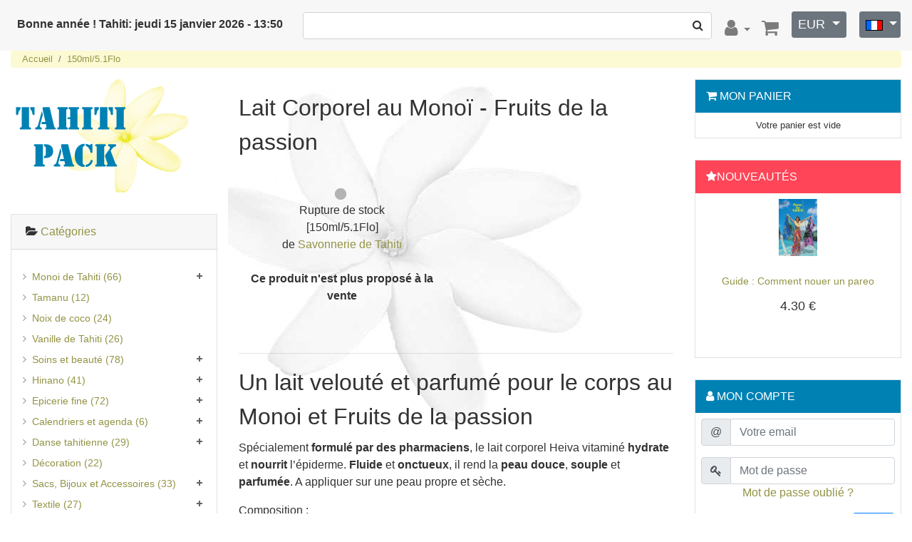

--- FILE ---
content_type: text/html; charset=UTF-8
request_url: https://www.tahitipack.com/tahiti/body-lotion-with-monoi-passion-fruit-fragrance-p-416.html
body_size: 12869
content:
<!DOCTYPE html>
<html dir='LTR' lang='fr'>
    <head>
        
<meta http-equiv="Content-Type" content="text/html; charset=utf-8"><meta name="Description" Content="Un lait velouté et parfumé pour le corps au Monoi et Fruits de la passion

Spécialement formulé par des pharmaciens, le lait corporel Heiva vitaminé hydrate et nourrit l’épiderme. Fluide et onctueux, il rend la peau douce, souple et parfumée. A appliquer sur une peau propre et sèche.

" /><title>Lait Corporel au Monoï - Fruits de la passion - Savonnerie de Tahiti</title><base href="https://www.tahitipack.com/tahiti/" /><link rel="canonical" href="https://www.tahitipack.fr/tahiti/lait-corporel-monoi-fruits-passion-p-416.html?currency=EUR&language=fr" /><link rel="alternate" hreflang="fr" href="https://www.tahitipack.com/tahiti/lait-corporel-monoi-fruits-passion-p-416.html?language=fr" /><link rel="alternate" hreflang="es" href="https://www.tahitipack.com/tahiti/leche-corporal-monoi-perfume-fruta-pasion-p-416.html?language=es" /><link rel="alternate" hreflang="it" href="https://www.tahitipack.com/tahiti/latte-corpo-monoi-profumo-con-frutto-della-passione-p-416.html?language=it" /><link rel="alternate" hreflang="en" href="https://www.tahitipack.com/tahiti/body-lotion-with-monoi-passion-fruit-fragrance-p-416.html?language=en" /><link rel="alternate" hreflang="de" href="https://www.tahitipack.com/tahiti/bodylotion-monoi-passionsfrucht-p-416.html?language=de" /> 
    <meta name="viewport" content="width=device-width, initial-scale=1.0">
    <link rel="stylesheet" href="assets/css/bootstrap.min.css">
    <link href="assets/font-awesome-4.7.0/css/font-awesome.min.css" rel="stylesheet">
    <link href="assets/css/custom-style.css" rel="stylesheet">
        
        <script src="assets/js/jquery.min.js"></script>
        <script src="assets/js/bootstrap.min.js"></script>
        <script src="assets/js/bootstrap.bundle.min.js"></script>

        <style type="text/css">
        #glass {
            position: absolute;
            border-radius: 50%;
            box-shadow: 0 0 0 7px rgba(255, 255, 255, 0.85), 0 0 7px 7px rgba(0, 0, 0, 0.25), inset 0 0 40px 2px rgba(0, 0, 0, 0.25);
            display: none;
            background-repeat: no-repeat;
            background-color: rgba(0, 0, 0, .6);
        }
        </style>
    </head>

    <body id="productinfo" class=" page page-shop header-compact-sticky page-shop navbar-layout-navbar-below">
        <div id="fb-root"></div>
        <script async defer crossorigin="anonymous" src="https://connect.facebook.net/fr_FR/sdk.js#xfbml=1&version=v3.3"></script>

        <script type="text/javascript">
var gaJsHost = (("https:" == document.location.protocol) ? "https://ssl." : "http://www.");
document.write("\<script src='" + gaJsHost + "google-analytics.com/ga.js' type='text/javascript'>\<\/script>" );
</script>
<script type="text/javascript">
var pageTracker = _gat._getTracker("UA-3098042-1");
pageTracker._initData();
pageTracker._trackPageview();
</script>

<header class="navbar navbar-expand navbar-light  flex-column flex-md-row bd-navbar sticky-top">
    <div class="container-fluid ">

        <div class="d-none d-block d-sm-none d-sm-block d-md-none toggle-menu xs-logo ">
            <i class="mobilemenu fa fa-bars main_icon_font_size toggle-btn" onclick="openOffcanvas1()"></i>
            <!-- <button class="navbar-toggler   collapsed" type="button" data-toggle="collapse" data-target="#exCollapsingNavbar" aria-expanded="false">
                <div class="fa fa-bars"></div>
            </button> -->
           
                
                <div id="myOffcanvas" class="offcanvas">
    <a href="javascript:void(0)" class="closeOffcanvas" onclick="closeOffcanvas()">×</a>
   
    <div class="box-content box-category">
    <h5 class="mt-2"> Categories </h5>
        <ul>
                        <li class=""><a href="https://www.tahitipack.com/tahiti/monoi-tahiti-c-23.html">Monoi de Tahiti (66)</a>                        <span class="subDropdown plus"></span>
            <ul class="level0" style=" display: none; ">
                                <li>
                    <a href="https://www.tahitipack.com/tahiti/monoi-tahiti-monoi-tiare-c-23_82.html">Monoi Tiare (18)</a>
                                    </li>
                                <li>
                    <a href="https://www.tahitipack.com/tahiti/monoi-tahiti-monoi-coco-c-23_84.html">Monoi Coco (9)</a>
                                    </li>
                                <li>
                    <a href="https://www.tahitipack.com/tahiti/monoi-tahiti-monoi-vanille-c-23_83.html">Monoi Vanille (12)</a>
                                    </li>
                                <li>
                    <a href="https://www.tahitipack.com/tahiti/monoi-tahiti-monoi-parfums-exotiques-c-23_85.html">Monoi Parfums Exotiques (14)</a>
                                    </li>
                                <li>
                    <a href="https://www.tahitipack.com/tahiti/monoi-tahiti-monoi-bronzants-c-23_115.html">Monoi bronzants (7)</a>
                                    </li>
                                <li>
                    <a href="https://www.tahitipack.com/tahiti/monoi-tahiti-les-lots-c-23_116.html">Les lots (6)</a>
                                    </li>
                            </ul>
                        </li>
                        <li class=""><a href="https://www.tahitipack.com/tahiti/tamanu-c-126.html">Tamanu (12)</a>                        </li>
                        <li class=""><a href="https://www.tahitipack.com/tahiti/noix-coco-c-127.html">Noix de coco (24)</a>                        </li>
                        <li class=""><a href="https://www.tahitipack.com/tahiti/vanille-tahiti-c-128.html">Vanille de Tahiti (26)</a>                        </li>
                        <li class=""><a href="https://www.tahitipack.com/tahiti/soins-beaute-c-50.html">Soins et beauté (78)</a>                        <span class="subDropdown plus"></span>
            <ul class="level0" style=" display: none; ">
                                <li>
                    <a href="https://www.tahitipack.com/tahiti/soins-beaute-douche-bain-c-50_57.html">Douche et bain (37)</a>
                                        <span class="subDropdown plus"></span>
                    <ul class="level1" style=" display: none; ">
                                                <li>
                            <a href="https://www.tahitipack.com/tahiti/douche-bain-gels-douche-shampoing-c-50_57_61.html">Gels douche et shampoing (12)</a>
                        </li>
                                                <li>
                            <a href="https://www.tahitipack.com/tahiti/douche-bain-savons-tahiti-c-50_57_30.html">Savons de Tahiti (18)</a>
                        </li>
                                                <li>
                            <a href="https://www.tahitipack.com/tahiti/douche-bain-sels-bain-c-50_57_62.html">Sels de bain (3)</a>
                        </li>
                                                <li>
                            <a href="https://www.tahitipack.com/tahiti/douche-bain-gommage-c-50_57_63.html">Gommage (4)</a>
                        </li>
                                            </ul>
                                    </li>
                                <li>
                    <a href="https://www.tahitipack.com/tahiti/soins-beaute-soins-visage-c-50_58.html">Soins du visage (12)</a>
                                    </li>
                                <li>
                    <a href="https://www.tahitipack.com/tahiti/soins-beaute-soins-corps-c-50_59.html">Soins du corps (23)</a>
                                    </li>
                                <li>
                    <a href="https://www.tahitipack.com/tahiti/soins-beaute-parfums-c-50_60.html">Parfums (6)</a>
                                    </li>
                            </ul>
                        </li>
                        <li class=""><a href="https://www.tahitipack.com/tahiti/hinano-c-49.html">Hinano (41)</a>                        <span class="subDropdown plus"></span>
            <ul class="level0" style=" display: none; ">
                                <li>
                    <a href="https://www.tahitipack.com/tahiti/hinano-accessoires-divers-c-49_74.html">Accessoires divers (8)</a>
                                    </li>
                                <li>
                    <a href="https://www.tahitipack.com/tahiti/hinano-autocollants-c-49_88.html">Autocollants (8)</a>
                                    </li>
                                <li>
                    <a href="https://www.tahitipack.com/tahiti/hinano-boissons-accessoires-c-49_75.html">Boissons et accessoires (14)</a>
                                    </li>
                                <li>
                    <a href="https://www.tahitipack.com/tahiti/hinano-collector-c-49_81.html">Collector (4)</a>
                                    </li>
                                <li>
                    <a href="https://www.tahitipack.com/tahiti/hinano-textile-accessoires-c-49_76.html">Textile et accessoires (4)</a>
                                    </li>
                                <li>
                    <a href="https://www.tahitipack.com/tahiti/hinano-vetements-c-49_77.html">Vêtements (3)</a>
                                    </li>
                            </ul>
                        </li>
                        <li class=""><a href="https://www.tahitipack.com/tahiti/epicerie-fine-c-51.html">Epicerie fine (72)</a>                        <span class="subDropdown plus"></span>
            <ul class="level0" style=" display: none; ">
                                <li>
                    <a href="https://www.tahitipack.com/tahiti/epicerie-fine-vanille-c-51_36.html">Vanille (10)</a>
                                    </li>
                                <li>
                    <a href="https://www.tahitipack.com/tahiti/epicerie-fine-coco-c-51_104.html">Coco (8)</a>
                                    </li>
                                <li>
                    <a href="https://www.tahitipack.com/tahiti/epicerie-fine-cafe-c-51_26.html">Café (11)</a>
                                    </li>
                                <li>
                    <a href="https://www.tahitipack.com/tahiti/epicerie-fine-the-c-51_55.html">Thé (7)</a>
                                    </li>
                                <li>
                    <a href="https://www.tahitipack.com/tahiti/epicerie-fine-confitures-c-51_65.html">Confitures (3)</a>
                                    </li>
                                <li>
                    <a href="https://www.tahitipack.com/tahiti/epicerie-fine-jus-fruits-c-51_106.html">Jus de fruits (4)</a>
                                    </li>
                                <li>
                    <a href="https://www.tahitipack.com/tahiti/epicerie-fine-biere-c-51_105.html">Bière (5)</a>
                                    </li>
                                <li>
                    <a href="https://www.tahitipack.com/tahiti/epicerie-fine-accessoires-c-51_107.html">Accessoires (8)</a>
                                    </li>
                                <li>
                    <a href="https://www.tahitipack.com/tahiti/epicerie-fine-cocktails-boissons-alcoolisees-c-51_38.html">Cocktails et Boissons alcoolisées (16)</a>
                                    </li>
                            </ul>
                        </li>
                        <li class=""><a href="https://www.tahitipack.com/tahiti/calendriers-agenda-c-25.html">Calendriers et agenda (6)</a>                        <span class="subDropdown plus"></span>
            <ul class="level0" style=" display: none; ">
                                <li>
                    <a href="https://www.tahitipack.com/tahiti/calendriers-agenda-lagon-vues-ciel-c-25_92.html">Lagon et Vues du ciel (2)</a>
                                    </li>
                                <li>
                    <a href="https://www.tahitipack.com/tahiti/calendriers-agenda-tahiti-ses-iles-c-25_91.html">Tahiti et ses îles (3)</a>
                                    </li>
                                <li>
                    <a href="https://www.tahitipack.com/tahiti/calendriers-agenda-vahine-filles-c-25_93.html">Vahine - Filles (1)</a>
                                    </li>
                            </ul>
                        </li>
                        <li class=""><a href="https://www.tahitipack.com/tahiti/danse-tahitienne-c-54.html">Danse tahitienne (29)</a>                        <span class="subDropdown plus"></span>
            <ul class="level0" style=" display: none; ">
                                <li>
                    <a href="https://www.tahitipack.com/tahiti/danse-tahitienne-costume-danse-c-54_98.html">Costume de danse (17)</a>
                                    </li>
                                <li>
                    <a href="https://www.tahitipack.com/tahiti/danse-tahitienne-accessoires-c-54_99.html">Accessoires (12)</a>
                                    </li>
                            </ul>
                        </li>
                        <li class=""><a href="https://www.tahitipack.com/tahiti/decoration-c-41.html">Décoration (22)</a>                        </li>
                        <li class=""><a href="https://www.tahitipack.com/tahiti/sacs-bijoux-accessoires-c-53.html">Sacs, Bijoux et Accessoires (33)</a>                        <span class="subDropdown plus"></span>
            <ul class="level0" style=" display: none; ">
                                <li>
                    <a href="https://www.tahitipack.com/tahiti/sacs-bijoux-accessoires-porte-clefs-c-53_80.html">Porte clefs (4)</a>
                                    </li>
                                <li>
                    <a href="https://www.tahitipack.com/tahiti/sacs-bijoux-accessoires-sacs-pochettes-c-53_103.html">Sacs et pochettes (3)</a>
                                    </li>
                                <li>
                    <a href="https://www.tahitipack.com/tahiti/sacs-bijoux-accessoires-accessoires-c-53_69.html">Accessoires (16)</a>
                                    </li>
                                <li>
                    <a href="https://www.tahitipack.com/tahiti/sacs-bijoux-accessoires-bijoux-c-53_37.html">Bijoux (10)</a>
                                    </li>
                            </ul>
                        </li>
                        <li class=""><a href="https://www.tahitipack.com/tahiti/textile-c-52.html">Textile (27)</a>                        <span class="subDropdown plus"></span>
            <ul class="level0" style=" display: none; ">
                                <li>
                    <a href="https://www.tahitipack.com/tahiti/textile-vetements-c-52_86.html">Vêtements (4)</a>
                                    </li>
                                <li>
                    <a href="https://www.tahitipack.com/tahiti/textile-pour-plage-c-52_67.html">Pour la plage (11)</a>
                                    </li>
                                <li>
                    <a href="https://www.tahitipack.com/tahiti/textile-pour-maison-c-52_68.html">Pour la maison (12)</a>
                                    </li>
                            </ul>
                        </li>
                        <li class=""><a href="https://www.tahitipack.com/tahiti/loisirs-c-27.html">Loisirs (19)</a>                        <span class="subDropdown plus"></span>
            <ul class="level0" style=" display: none; ">
                                <li>
                    <a href="https://www.tahitipack.com/tahiti/loisirs-livres-c-27_70.html">Livres (12)</a>
                                    </li>
                                <li>
                    <a href="https://www.tahitipack.com/tahiti/loisirs-musique-c-27_71.html">Musique (3)</a>
                                    </li>
                                <li>
                    <a href="https://www.tahitipack.com/tahiti/loisirs-jeux-c-27_72.html">Jeux (4)</a>
                                    </li>
                            </ul>
                        </li>
                        <li class=""><a href="https://www.tahitipack.com/tahiti/nos-box-c-22.html">Nos Box (12)</a>                        <span class="subDropdown plus"></span>
            <ul class="level0" style=" display: none; ">
                                <li>
                    <a href="https://www.tahitipack.com/tahiti/nos-box-petit-budget-c-22_100.html">Petit Budget (4)</a>
                                    </li>
                                <li>
                    <a href="https://www.tahitipack.com/tahiti/nos-box-budget-moyen-c-22_101.html">Budget Moyen (4)</a>
                                    </li>
                                <li>
                    <a href="https://www.tahitipack.com/tahiti/nos-box-luxe-c-22_102.html">Luxe (4)</a>
                                    </li>
                            </ul>
                        </li>
                                                </li>
                        <li class=""><a href="https://www.tahitipack.com/tahiti/specials.php">Promotions</a>                        </li>
                        <li class=""><a href="https://www.tahitipack.com/tahiti/tahitian_products_new.php">Nouveautés</a>                        </li>
                        <li class=""><a href="https://www.tahitipack.com/tahiti/charte-qualite-p-159.html">Informations</a>                        </li>
                        <li class=""><a href="https://www.tahitipack.com/tahiti/retour-remboursement-p-469.html">Retour et remboursement</a>                        </li>
                        <li class=""><a href="https://www.tahitipack.com/tahiti/help.php">Nous contacter</a>                        </li>
                    </ul>
    </div>
</div>          
            <a class="header-brand-text main_icon_font_size " href="https://www.tahitipack.com/tahiti/index.php" title="Home">Tahiti Pack</a>
        </div>

        <div class="d-none d-lg-block mb-3 mb-md-1 ml-md-3 header-date-offer">
            Bonne année ! Tahiti: jeudi 15 janvier 2026 - 13:50        </div>

        <div class="d-none   d-sm-block d-md-block d-lg-block  ml-4 pl-1 xs-search mrnew1 ">
            <form class="navbar-form" action="https://www.tahitipack.com/tahiti/advanced_search_result.php" method="get" role="search">
                                <div class="right-inner-addon"> <i class="fa fa-search"></i>
                    <input type="text" class="form-control inputboxheight" placeholder="" name="keywords">
                </div>
            </form>
        </div>

        <ul class="navbar-nav flex-row ml-md-auto d-none1 d-md-flex">
            <li class="nav-item d-block d-sm-none">
              <a class="nav-item nav-link top1 mr-md-2" href="https://www.tahitipack.com/tahiti/advanced_search_result.php">
                <i class="fa fa-search main_icon_font_size"></i>
              </a>
            </li>


                          <li class="nav-item d-block d-sm-none">
                <a class="nav-item nav-link top1 mr-md-2" href="https://www.tahitipack.com/tahiti/login.php">
                  <i class="fa fa-user main_icon_font_size"></i>
                </a>
              </li>
            
            <li class="nav-item dropdown nowarp d-none d-sm-block d-md-block d-lg-block top1">
              <a class="nav-item nav-link dropdown-toggle" href="#" title="Mon compte" id="user-section" data-toggle="dropdown" aria-haspopup="true" aria-expanded="false">
                <i class="fa fa-user main_icon_font_size"></i>
              </a>
              <div class="dropdown-menu dropdown-menu-lg-right" aria-labelledby="user-section">
                                  <a class="dropdown-item" href="https://www.tahitipack.com/tahiti/login.php">Mon compte</a>
                  <a class="dropdown-item" href="https://www.tahitipack.com/tahiti/create_account.php">Créer un compte</a>
                  <a class="dropdown-item" href="https://www.tahitipack.com/tahiti/password_forgotten.php">Mot de passe oublié ?</a>
                              </div>
            </li>

            <li class="nav-item top1 d-none d-sm-block">
              <a class="nav-item nav-link mrnew1" href="https://www.tahitipack.com/tahiti/shopping_cart.php" title="Mon Panier">
                <div id="cart" class="btn-group btn-block">
                  <i class="fa fa-shopping-cart main_icon_font_size"></i>
                                  </div>
              </a>
            </li>

            
            <li class="clearfix nav-item   dropdown top2"> <a class="nav-item btn btn-secondary btn-sm dropdown-toggle mr-mda-3 topdropdownmenu  main_icon_font_size_drop  mrnew3 pt-1 " href="#" title="Mon compte" id="topmenu-currency" data-toggle="dropdown" data-display="static" aria-haspopup="true" aria-expanded="false">
                    EUR </a>
                <div class="dropdown-menu dropdown-menu-lg-right " aria-labelledby="topmenu-currency">
                    <a class="dropdown-item small currency_code " id="USD" data-code="USD" data-left="USD"  data-lebel=""   data-redirect="https://en.tahitipack.com" href="https://www.tahitipack.com/tahiti/lait-corporel-monoi-fruits-passion-p-416.html?currency=USD"  >US Dollar (USD)</a><a class="dropdown-item small currency_code " id="EUR" data-code="EUR" data-left="EUR"  data-lebel=""   data-redirect="https://en.tahitipack.com" href="https://www.tahitipack.com/tahiti/lait-corporel-monoi-fruits-passion-p-416.html?currency=EUR"  >Euro (EUR)</a><a class="dropdown-item small currency_code " id="XPF" data-code="XPF" data-left="XPF"  data-lebel=""   data-redirect="https://en.tahitipack.com" href="https://www.tahitipack.com/tahiti/lait-corporel-monoi-fruits-passion-p-416.html?currency=XPF"  >Franc Pacifique (XPF)</a><a class="dropdown-item small currency_code " id="JPY" data-code="JPY" data-left="JPY"  data-lebel=""   data-redirect="https://en.tahitipack.com" href="https://www.tahitipack.com/tahiti/lait-corporel-monoi-fruits-passion-p-416.html?currency=JPY"  >Yen (JPY)</a><a class="dropdown-item small currency_code " id="GBP" data-code="GBP" data-left="GBP"  data-lebel=""   data-redirect="https://en.tahitipack.com" href="https://www.tahitipack.com/tahiti/lait-corporel-monoi-fruits-passion-p-416.html?currency=GBP"  >Pound sterling (GBP)</a><a class="dropdown-item small currency_code " id="CAD" data-code="CAD" data-left="CAD"  data-lebel=""   data-redirect="https://en.tahitipack.com" href="https://www.tahitipack.com/tahiti/lait-corporel-monoi-fruits-passion-p-416.html?currency=CAD"  >Canadian dollar (CAD)</a><a class="dropdown-item small currency_code " id="ZAR" data-code="ZAR" data-left="ZAR"  data-lebel=""   data-redirect="https://en.tahitipack.com" href="https://www.tahitipack.com/tahiti/lait-corporel-monoi-fruits-passion-p-416.html?currency=ZAR"  >Rand (ZAR)</a><a class="dropdown-item small currency_code " id="INR" data-code="INR" data-left="INR"  data-lebel=""   data-redirect="https://en.tahitipack.com" href="https://www.tahitipack.com/tahiti/lait-corporel-monoi-fruits-passion-p-416.html?currency=INR"  >Indian rupee (INR)</a><a class="dropdown-item small currency_code " id="SGD" data-code="SGD" data-left="SGD"  data-lebel=""   data-redirect="https://en.tahitipack.com" href="https://www.tahitipack.com/tahiti/lait-corporel-monoi-fruits-passion-p-416.html?currency=SGD"  >Singapore dollar (SGD)</a><a class="dropdown-item small currency_code " id="AUD" data-code="AUD" data-left="AUD"  data-lebel=""   data-redirect="https://en.tahitipack.com" href="https://www.tahitipack.com/tahiti/lait-corporel-monoi-fruits-passion-p-416.html?currency=AUD"  >Australian dollar (AUD)</a><a class="dropdown-item small currency_code " id="NZD" data-code="NZD" data-left="NZD"  data-lebel=""   data-redirect="https://en.tahitipack.com" href="https://www.tahitipack.com/tahiti/lait-corporel-monoi-fruits-passion-p-416.html?currency=NZD"  >New Zealand dollar (NZD)</a><a class="dropdown-item small currency_code " id="CHF" data-code="CHF" data-left="CHF"  data-lebel=""   data-redirect="https://en.tahitipack.com" href="https://www.tahitipack.com/tahiti/lait-corporel-monoi-fruits-passion-p-416.html?currency=CHF"  >Franc Suisse (CHF)</a><a class="dropdown-item small currency_code " id="MXN" data-code="MXN" data-left="MXN"  data-lebel=""   data-redirect="https://en.tahitipack.com" href="https://www.tahitipack.com/tahiti/lait-corporel-monoi-fruits-passion-p-416.html?currency=MXN"  >Peso Mexicano (MXN)</a><a class="dropdown-item small currency_code " id="PHP" data-code="PHP" data-left="PHP"  data-lebel=""   data-redirect="https://en.tahitipack.com" href="https://www.tahitipack.com/tahiti/lait-corporel-monoi-fruits-passion-p-416.html?currency=PHP"  >Philippine peso (PHP)</a><a class="dropdown-item small currency_code " id="IDR" data-code="IDR" data-left="IDR"  data-lebel=""   data-redirect="https://en.tahitipack.com" href="https://www.tahitipack.com/tahiti/lait-corporel-monoi-fruits-passion-p-416.html?currency=IDR"  >Indonesian rupiah (IDR)</a><a class="dropdown-item small currency_code " id="CLP" data-code="CLP" data-left="CLP"  data-lebel=""   data-redirect="https://en.tahitipack.com" href="https://www.tahitipack.com/tahiti/lait-corporel-monoi-fruits-passion-p-416.html?currency=CLP"  >Peso Chileno (CLP)</a><a class="dropdown-item small currency_code " id="SEK" data-code="SEK" data-left="SEK"  data-lebel=""   data-redirect="https://en.tahitipack.com" href="https://www.tahitipack.com/tahiti/lait-corporel-monoi-fruits-passion-p-416.html?currency=SEK"  >Swedish krona (SEK)</a><a class="dropdown-item small currency_code " id="PLN" data-code="PLN" data-left="PLN"  data-lebel=""   data-redirect="https://en.tahitipack.com" href="https://www.tahitipack.com/tahiti/lait-corporel-monoi-fruits-passion-p-416.html?currency=PLN"  >Polish złoty (PLN)</a>                </div>
            </li>
            <li class="nav-item dropdown top2"> <a class="nav-item  btn btn-secondary btn-sm dropdown-toggle mr-md-2   topdropdownmenu main_icon_font_size_drop  pr-1 pt-1 " href="#" title="Mon compte" id="topmenu-languages" data-toggle="dropdown" data-display="static" aria-haspopup="true" aria-expanded="false">
                    <img src="includes/languages/french/images/icon.gif"> </a>
                <div class="dropdown-menu dropdown-menu-lg-right" aria-labelledby="topmenu-languages">
                    <a href="https://www.tahitipack.com/tahiti/lait-corporel-monoi-fruits-passion-p-416.html?language=fr" class="dropdown-item small"><img src="includes/languages/french/images/icon.gif" border="0" alt="Français" title=" Français " width="24" height="15"  > Français</a><a href="https://www.tahitipack.com/tahiti/body-lotion-with-monoi-passion-fruit-fragrance-p-416.html?language=en" class="dropdown-item small"><img src="includes/languages/english/images/icon.gif" border="0" alt="English" title=" English " width="24" height="15"  > English</a><a href="https://www.tahitipack.com/tahiti/leche-corporal-monoi-perfume-fruta-pasion-p-416.html?language=es" class="dropdown-item small"><img src="includes/languages/espanol/images/icon.gif" border="0" alt="Español" title=" Español " width="24" height="15"  > Español</a><a href="https://www.tahitipack.com/tahiti/bodylotion-monoi-passionsfrucht-p-416.html?language=de" class="dropdown-item small"><img src="includes/languages/german/images/icon.gif" border="0" alt="Deutsch" title=" Deutsch " width="24" height="15"  > Deutsch</a><a href="https://www.tahitipack.com/tahiti/latte-corpo-monoi-profumo-con-frutto-della-passione-p-416.html?language=it" class="dropdown-item small"><img src="includes/languages/italian/images/icon.gif" border="0" alt="Italian" title=" Italian " width="24" height="15"  > Italian</a>                </div>
            </li>
        </ul>

        <!-- <div class="d-none d-lg-inline-block mb-3 mb-md-0 ml-md-3" > </div>-->

    </div>
    <!--<div class="d-none d-block d-sm-none d-sm-block d-md-none" style="width:100%"><hr style="border-top: 1px solid #939346;"></div>-->

</header>
<div class="  d-none d-lg-block ">
    <div class=" container-fluid    ">
        <div class="row ">
            <div class="col-lg-12 text-right small  ">
                <nav class="breadcrumb"> <a href="https://www.tahitipack.com" class="breadcrumb-item">Accueil</a><a href="https://www.tahitipack.com/tahiti/lait-corporel-monoi-fruits-passion-p-416.html" class="breadcrumb-item">150ml/5.1Flo</a> </nav>
            </div>
        </div>
    </div>
</div>

        <div class="container-fluid">
            <div class="row">
                <!-- /.col-lg-3 -->
                <div class="col bg-template   order-md-2"><form name="cart_quantity" action="https://www.tahitipack.com/tahiti/lait-corporel-monoi-fruits-passion-p-416.html?action=add_product" method="post">
                    <div id="content" class="pt-3 pt-lg-6 pb-lg-0">
                        <div class="">

                            <div class="row">
                                <div class="col-12">
                                    <h1 class="mb-2 nowrap" style="display:inline-block;">
                                        Lait Corporel au Monoï - Fruits de la passion                                    </h1>
                                    <meta itemprop="name" content="Lait Corporel au Monoï - Fruits de la passion" />
                                </div>
                            </div>
 
                            <div class="row nowrap1">
                                                                            <div class="col-md-6 col-sm-12 col-xs-12 p-1">
                                    <div class="card1    product-card mb-4">
                                        <!-- Ribbon -->

                                        <!-- Content -->
                                        <div class="card-body p-4 pos-relative">
                                            <!-- Product details -->
                                            <h3 class="card-title d-none mb-2">Lait Corporel au Monoï - Fruits de la passion</h3>
                                            <meta itemprop="name" content="Lait Corporel au Monoï - Fruits de la passion" />
                                            <div class="row text-center"><div class="col col-md-12"><img src="images/icons/s3.gif" border="0" alt="Rupture de stock" title=" Rupture de stock " width="16" height="16"  > <span class="align-bottom align-baseline d-block">Rupture de stock</span></div><div class="col col-md-12 text-center d-none d-md-block d-lg-block d-xl-block">[150ml/5.1Flo]</div><div class="col col-md-12" >de <a href="https://www.tahitipack.com/tahiti/savonnerie-tahiti-m-18.html"><span itemprop="brand">Savonnerie de Tahiti</span></a></div></div><h2   class="mb-4 text-center text-defaultcolor" ></h2><div class="row text-center"><div class="col d-md-none text-left ">[150ml/5.1Flo]</div><b>Ce produit n'est plus proposé à la vente</b></div>                                        </div>
                                    </div>
                                </div>


                            </div>
                            <div class="row">
                                <div class="col-12 text-center">
                                                                    </div>
                            </div>
                            <div class="row">

                                                                <div class="col-lg-12 infotextstatus2">
                                    <hr class=" my-3 mb-2">                                     <p class="card-text">
                                       <span itemprop="description">
                                        <h2>Un lait velouté et parfumé pour le corps au Monoi et Fruits de la passion</h2>

<P>Spécialement <b>formulé par des pharmaciens</b>, le lait corporel Heiva vitaminé <b>hydrate</b> et <b>nourrit</b> l’épiderme. <b>Fluide</b> et <b>onctueux</b>, il rend la <b>peau douce</b>, <b>souple</b> et <b>parfumée</b>. A appliquer sur une peau propre et sèche.</P>

<P>Composition : </P>
<P>- <b>Monoï de Tahiti</b> Appellation d’Origine : contient 2% de Monoï de Tahiti, réputé pour apporter douceur et souplesse à l’épiderme <BR/>
<P>- <b>Tamanu</b> : connu pour ses <b>vertus apaisantes et cicatrisantes</b><BR/>
<P>- <b>Extraits végétaux</b> de <b>Tiare Tahiti</b> ou Gardenia Tahitensis de son nom scientifique<BR/></P>

<P><b>Sans paraben</b> et <b>sans colorants</b>.</P>

<P><I>Contenance : 150 ml</I></P>

<P><I>Composition : Water Aqua, glycerin, cyclopentasiloxane, grape vitis vinifera seed oil, sunflower (helianthis annuus) seed oil, avocado (persea gratissima) oil, decyl oleate, glyceryl stearate, Peg 100 stearate, stearic acid,  cetyl alcohol, fragrance (parfum coconut cocos nucifera) oil, tiare flower (gardenia tahitensis), calophyllum inophyllum seed oil, carbomer, chlorphenesin, tocopheryl acetate, phenoxyethanol, sodium hydroxide, linalool, limonene, citronellol, geraniol, benzyl saucylate
</I></P></P></P>                                       </span>
                                     </p>

                                    
                                </div>
                            </div>

                            
                            <div class="clearfix"></div>
                            <hr width=100% />
<div class="row">
    <div class="col-sm-12 my-2 text-center ">
        <h4 class="font-weight-bold1">
            Les clients qui ont acheté ce produit ont aussi acheté        </h4>
    </div>

        <div class="col-sm-4 col-md-6 col-lg-6 col-xl-4 mb-4">
        <div class="align-middle text-center border p-2 m-2 ">
            <div class="boxcartholder crop-new ">
                <div class="inner" >
                <a href="https://www.tahitipack.com/tahiti/eau-dambiance-vanille-tahiti-150ml-heiva-p-421.html" title="Eau d'ambiance Vanille de Tahiti 150ml Heiva">
                    <img src="images/products/eau-parfum-vanille-tahiti.jpg" border="0" alt="Eau d'ambiance Vanille de Tahiti 150ml Heiva" title=" Eau d'ambiance Vanille de Tahiti 150ml Heiva " width="auto" height="auto"  style="max-width:130px!important; max-height:104px!important;" class="card-img-top1 img-fluid1">                </a>
                </div>
            </div>
            <div class="crop-text">
                <a href="https://www.tahitipack.com/tahiti/eau-dambiance-vanille-tahiti-150ml-heiva-p-421.html" title="Eau d'ambiance Vanille de Tahiti 150ml Heiva">
                    Eau d'ambiance Vanille de Tahiti 150ml Heiva                </a>
            </div>
        </div>
    </div>
        <div class="col-sm-4 col-md-6 col-lg-6 col-xl-4 mb-4">
        <div class="align-middle text-center border p-2 m-2 ">
            <div class="boxcartholder crop-new ">
                <div class="inner" >
                <a href="https://www.tahitipack.com/tahiti/monoi-tahiti-coco-p-559.html" title="Monoi Tahiti Coco - 1 L">
                    <img src="images/products/flacon-pompe-monoi-coco-tiki-1L.jpg" border="0" alt="Monoi Tahiti Coco - 1 L" title=" Monoi Tahiti Coco - 1 L " width="auto" height="auto"  style="max-width:130px!important; max-height:104px!important;" class="card-img-top1 img-fluid1">                </a>
                </div>
            </div>
            <div class="crop-text">
                <a href="https://www.tahitipack.com/tahiti/monoi-tahiti-coco-p-559.html" title="Monoi Tahiti Coco - 1 L">
                    Monoi Tahiti Coco - 1 L                </a>
            </div>
        </div>
    </div>
        <div class="col-sm-4 col-md-6 col-lg-6 col-xl-4 mb-4">
        <div class="align-middle text-center border p-2 m-2 ">
            <div class="boxcartholder crop-new ">
                <div class="inner" >
                <a href="https://www.tahitipack.com/tahiti/pate-vanille-tahiti-pot-p-693.html" title="Pâte de vanille de Tahiti - en pot">
                    <img src="images/products/pate-vanille-100.jpg" border="0" alt="Pâte de vanille de Tahiti - en pot" title=" Pâte de vanille de Tahiti - en pot " width="auto" height="auto"  style="max-width:130px!important; max-height:104px!important;" class="card-img-top1 img-fluid1">                </a>
                </div>
            </div>
            <div class="crop-text">
                <a href="https://www.tahitipack.com/tahiti/pate-vanille-tahiti-pot-p-693.html" title="Pâte de vanille de Tahiti - en pot">
                    Pâte de vanille de Tahiti - en pot                </a>
            </div>
        </div>
    </div>
        <div class="col-sm-4 col-md-6 col-lg-6 col-xl-4 mb-4">
        <div class="align-middle text-center border p-2 m-2 ">
            <div class="boxcartholder crop-new ">
                <div class="inner" >
                <a href="https://www.tahitipack.com/tahiti/lot-monoi-tahiti-60ml-ylang-frangipanier-jasmin-santal-p-312.html" title="Lot de 4 Monoi de Tahiti 60ml : Ylang Frangipanier Jasmin Santal">
                    <img src="images/products/set-4-monoi-60ml1.jpg" border="0" alt="Lot de 4 Monoi de Tahiti 60ml : Ylang Frangipanier Jasmin Santal" title=" Lot de 4 Monoi de Tahiti 60ml : Ylang Frangipanier Jasmin Santal " width="auto" height="auto"  style="max-width:130px!important; max-height:104px!important;" class="card-img-top1 img-fluid1">                </a>
                </div>
            </div>
            <div class="crop-text">
                <a href="https://www.tahitipack.com/tahiti/lot-monoi-tahiti-60ml-ylang-frangipanier-jasmin-santal-p-312.html" title="Lot de 4 Monoi de Tahiti 60ml : Ylang Frangipanier Jasmin Santal">
                    Lot de 4 Monoi de Tahiti 60ml : Ylang Frangipanier Jasmin Santal                </a>
            </div>
        </div>
    </div>
        <div class="col-sm-4 col-md-6 col-lg-6 col-xl-4 mb-4">
        <div class="align-middle text-center border p-2 m-2 ">
            <div class="boxcartholder crop-new ">
                <div class="inner" >
                <a href="https://www.tahitipack.com/tahiti/tahiti-drink-original-p-89.html" title="Tahiti Drink - Original">
                    <img src="images/products/tahiti-drink-original.jpg" border="0" alt="Tahiti Drink - Original" title=" Tahiti Drink - Original " width="auto" height="auto"  style="max-width:130px!important; max-height:104px!important;" class="card-img-top1 img-fluid1">                </a>
                </div>
            </div>
            <div class="crop-text">
                <a href="https://www.tahitipack.com/tahiti/tahiti-drink-original-p-89.html" title="Tahiti Drink - Original">
                    Tahiti Drink - Original                </a>
            </div>
        </div>
    </div>
        <div class="col-sm-4 col-md-6 col-lg-6 col-xl-4 mb-4">
        <div class="align-middle text-center border p-2 m-2 ">
            <div class="boxcartholder crop-new ">
                <div class="inner" >
                <a href="https://www.tahitipack.com/tahiti/gommage-monoi-tahiti-200ml-heiva-p-662.html" title="Gommage au Monoi de Tahiti 200ml Heiva">
                    <img src="images/products/gommage-heiva.jpg" border="0" alt="Gommage au Monoi de Tahiti 200ml Heiva" title=" Gommage au Monoi de Tahiti 200ml Heiva " width="auto" height="auto"  style="max-width:130px!important; max-height:104px!important;" class="card-img-top1 img-fluid1">                </a>
                </div>
            </div>
            <div class="crop-text">
                <a href="https://www.tahitipack.com/tahiti/gommage-monoi-tahiti-200ml-heiva-p-662.html" title="Gommage au Monoi de Tahiti 200ml Heiva">
                    Gommage au Monoi de Tahiti 200ml Heiva                </a>
            </div>
        </div>
    </div>
    </div>


                            <div class="row">
                                <div class="col-lg-12 infotextstatus2">
                                                                    </div>
                            </div>
                            <!-- /container -->

                        </div>
                    </div>
                    </form>
                                    </div>
                <!-- /.col-lg-7 -->

                 <div class="d-none d-md-block d-lg-block col-sm-3 order-md-1">
     <!-- right-wrapper starts -->
     <div class="rightBoxContainer    ">
         <a class="navbar-brand1" href="https://www.tahitipack.com/tahiti/index.php">
                     <img src="images/local/logo.gif" class="img-fluid" />
                   </a>
     </div>



     <div id="accordion" role="tablist" class="rightBoxContainer   border ">
         <div class="card">
             <div class="card-header" role="tab" id="headingOne">
                 <h5 class="mb-0"><i class="fa fa-folder-open"></i>
                     <a data-toggle="collapse" href="#collapseOne" aria-expanded="true" aria-controls="collapseOne">
                         Catégories                     </a>
                 </h5>
             </div>
             <div id="collapseOne" class="collapse show" role="tabpanel" aria-labelledby="headingOne" data-parent="#accordion">
                 <div class="card-body  ">
                     
        

 
 <div class="box-content box-category" >    
            
                <ul>
                                	
                           <li class=""><a href="https://www.tahitipack.com/tahiti/monoi-tahiti-c-23.html">Monoi de Tahiti (66)</a>                       
                                                  
 					<span class="subDropdown plus"></span>
                    <ul class="level0" style=" display: none; ">
                                             <li>
                                    <a href="https://www.tahitipack.com/tahiti/monoi-tahiti-monoi-tiare-c-23_82.html">Monoi Tiare (18)</a>
                        
           				               
					</li>
                      
                                          <li>
                                    <a href="https://www.tahitipack.com/tahiti/monoi-tahiti-monoi-coco-c-23_84.html">Monoi Coco (9)</a>
                        
           				               
					</li>
                      
                                          <li>
                                    <a href="https://www.tahitipack.com/tahiti/monoi-tahiti-monoi-vanille-c-23_83.html">Monoi Vanille (12)</a>
                        
           				               
					</li>
                      
                                          <li>
                                    <a href="https://www.tahitipack.com/tahiti/monoi-tahiti-monoi-parfums-exotiques-c-23_85.html">Monoi Parfums Exotiques (14)</a>
                        
           				               
					</li>
                      
                                          <li>
                                    <a href="https://www.tahitipack.com/tahiti/monoi-tahiti-monoi-bronzants-c-23_115.html">Monoi bronzants (7)</a>
                        
           				               
					</li>
                      
                                          <li>
                                    <a href="https://www.tahitipack.com/tahiti/monoi-tahiti-les-lots-c-23_116.html">Les lots (6)</a>
                        
           				               
					</li>
                      
                          
                      
                     
                              </ul>
                                   
                              
                          </li>     
                                 	
                           <li class=""><a href="https://www.tahitipack.com/tahiti/tamanu-c-126.html">Tamanu (12)</a>                       
                          
                              
                          </li>     
                                 	
                           <li class=""><a href="https://www.tahitipack.com/tahiti/noix-coco-c-127.html">Noix de coco (24)</a>                       
                          
                              
                          </li>     
                                 	
                           <li class=""><a href="https://www.tahitipack.com/tahiti/vanille-tahiti-c-128.html">Vanille de Tahiti (26)</a>                       
                          
                              
                          </li>     
                                 	
                           <li class=""><a href="https://www.tahitipack.com/tahiti/soins-beaute-c-50.html">Soins et beauté (78)</a>                       
                                                  
 					<span class="subDropdown plus"></span>
                    <ul class="level0" style=" display: none; ">
                                             <li>
                                    <a href="https://www.tahitipack.com/tahiti/soins-beaute-douche-bain-c-50_57.html">Douche et bain (37)</a>
                        
           				                                      <span class="subDropdown plus"></span>
                    <ul class="level1" style=" display: none; ">
                                                                                     <li>
                                                <a href="https://www.tahitipack.com/tahiti/douche-bain-gels-douche-shampoing-c-50_57_61.html">Gels douche et shampoing (12)</a>
                                            </li>
                                                                                            <li>
                                                <a href="https://www.tahitipack.com/tahiti/douche-bain-savons-tahiti-c-50_57_30.html">Savons de Tahiti (18)</a>
                                            </li>
                                                                                            <li>
                                                <a href="https://www.tahitipack.com/tahiti/douche-bain-sels-bain-c-50_57_62.html">Sels de bain (3)</a>
                                            </li>
                                                                                            <li>
                                                <a href="https://www.tahitipack.com/tahiti/douche-bain-gommage-c-50_57_63.html">Gommage (4)</a>
                                            </li>
                                                    
                                         </ul>
                                         
					</li>
                      
                                          <li>
                                    <a href="https://www.tahitipack.com/tahiti/soins-beaute-soins-visage-c-50_58.html">Soins du visage (12)</a>
                        
           				               
					</li>
                      
                                          <li>
                                    <a href="https://www.tahitipack.com/tahiti/soins-beaute-soins-corps-c-50_59.html">Soins du corps (23)</a>
                        
           				               
					</li>
                      
                                          <li>
                                    <a href="https://www.tahitipack.com/tahiti/soins-beaute-parfums-c-50_60.html">Parfums (6)</a>
                        
           				               
					</li>
                      
                          
                      
                     
                              </ul>
                                   
                              
                          </li>     
                                 	
                           <li class=""><a href="https://www.tahitipack.com/tahiti/hinano-c-49.html">Hinano (41)</a>                       
                                                  
 					<span class="subDropdown plus"></span>
                    <ul class="level0" style=" display: none; ">
                                             <li>
                                    <a href="https://www.tahitipack.com/tahiti/hinano-accessoires-divers-c-49_74.html">Accessoires divers (8)</a>
                        
           				               
					</li>
                      
                                          <li>
                                    <a href="https://www.tahitipack.com/tahiti/hinano-autocollants-c-49_88.html">Autocollants (8)</a>
                        
           				               
					</li>
                      
                                          <li>
                                    <a href="https://www.tahitipack.com/tahiti/hinano-boissons-accessoires-c-49_75.html">Boissons et accessoires (14)</a>
                        
           				               
					</li>
                      
                                          <li>
                                    <a href="https://www.tahitipack.com/tahiti/hinano-collector-c-49_81.html">Collector (4)</a>
                        
           				               
					</li>
                      
                                          <li>
                                    <a href="https://www.tahitipack.com/tahiti/hinano-textile-accessoires-c-49_76.html">Textile et accessoires (4)</a>
                        
           				               
					</li>
                      
                                          <li>
                                    <a href="https://www.tahitipack.com/tahiti/hinano-vetements-c-49_77.html">Vêtements (3)</a>
                        
           				               
					</li>
                      
                          
                      
                     
                              </ul>
                                   
                              
                          </li>     
                                 	
                           <li class=""><a href="https://www.tahitipack.com/tahiti/epicerie-fine-c-51.html">Epicerie fine (72)</a>                       
                                                  
 					<span class="subDropdown plus"></span>
                    <ul class="level0" style=" display: none; ">
                                             <li>
                                    <a href="https://www.tahitipack.com/tahiti/epicerie-fine-vanille-c-51_36.html">Vanille (10)</a>
                        
           				               
					</li>
                      
                                          <li>
                                    <a href="https://www.tahitipack.com/tahiti/epicerie-fine-coco-c-51_104.html">Coco (8)</a>
                        
           				               
					</li>
                      
                                          <li>
                                    <a href="https://www.tahitipack.com/tahiti/epicerie-fine-cafe-c-51_26.html">Café (11)</a>
                        
           				               
					</li>
                      
                                          <li>
                                    <a href="https://www.tahitipack.com/tahiti/epicerie-fine-the-c-51_55.html">Thé (7)</a>
                        
           				               
					</li>
                      
                                          <li>
                                    <a href="https://www.tahitipack.com/tahiti/epicerie-fine-confitures-c-51_65.html">Confitures (3)</a>
                        
           				               
					</li>
                      
                                          <li>
                                    <a href="https://www.tahitipack.com/tahiti/epicerie-fine-jus-fruits-c-51_106.html">Jus de fruits (4)</a>
                        
           				               
					</li>
                      
                                          <li>
                                    <a href="https://www.tahitipack.com/tahiti/epicerie-fine-biere-c-51_105.html">Bière (5)</a>
                        
           				               
					</li>
                      
                                          <li>
                                    <a href="https://www.tahitipack.com/tahiti/epicerie-fine-accessoires-c-51_107.html">Accessoires (8)</a>
                        
           				               
					</li>
                      
                                          <li>
                                    <a href="https://www.tahitipack.com/tahiti/epicerie-fine-cocktails-boissons-alcoolisees-c-51_38.html">Cocktails et Boissons alcoolisées (16)</a>
                        
           				               
					</li>
                      
                          
                      
                     
                              </ul>
                                   
                              
                          </li>     
                                 	
                           <li class=""><a href="https://www.tahitipack.com/tahiti/calendriers-agenda-c-25.html">Calendriers et agenda (6)</a>                       
                                                  
 					<span class="subDropdown plus"></span>
                    <ul class="level0" style=" display: none; ">
                                             <li>
                                    <a href="https://www.tahitipack.com/tahiti/calendriers-agenda-lagon-vues-ciel-c-25_92.html">Lagon et Vues du ciel (2)</a>
                        
           				               
					</li>
                      
                                          <li>
                                    <a href="https://www.tahitipack.com/tahiti/calendriers-agenda-tahiti-ses-iles-c-25_91.html">Tahiti et ses îles (3)</a>
                        
           				               
					</li>
                      
                                          <li>
                                    <a href="https://www.tahitipack.com/tahiti/calendriers-agenda-vahine-filles-c-25_93.html">Vahine - Filles (1)</a>
                        
           				               
					</li>
                      
                          
                      
                     
                              </ul>
                                   
                              
                          </li>     
                                 	
                           <li class=""><a href="https://www.tahitipack.com/tahiti/danse-tahitienne-c-54.html">Danse tahitienne (29)</a>                       
                                                  
 					<span class="subDropdown plus"></span>
                    <ul class="level0" style=" display: none; ">
                                             <li>
                                    <a href="https://www.tahitipack.com/tahiti/danse-tahitienne-costume-danse-c-54_98.html">Costume de danse (17)</a>
                        
           				               
					</li>
                      
                                          <li>
                                    <a href="https://www.tahitipack.com/tahiti/danse-tahitienne-accessoires-c-54_99.html">Accessoires (12)</a>
                        
           				               
					</li>
                      
                          
                      
                     
                              </ul>
                                   
                              
                          </li>     
                                 	
                           <li class=""><a href="https://www.tahitipack.com/tahiti/decoration-c-41.html">Décoration (22)</a>                       
                          
                              
                          </li>     
                                 	
                           <li class=""><a href="https://www.tahitipack.com/tahiti/sacs-bijoux-accessoires-c-53.html">Sacs, Bijoux et Accessoires (33)</a>                       
                                                  
 					<span class="subDropdown plus"></span>
                    <ul class="level0" style=" display: none; ">
                                             <li>
                                    <a href="https://www.tahitipack.com/tahiti/sacs-bijoux-accessoires-porte-clefs-c-53_80.html">Porte clefs (4)</a>
                        
           				               
					</li>
                      
                                          <li>
                                    <a href="https://www.tahitipack.com/tahiti/sacs-bijoux-accessoires-sacs-pochettes-c-53_103.html">Sacs et pochettes (3)</a>
                        
           				               
					</li>
                      
                                          <li>
                                    <a href="https://www.tahitipack.com/tahiti/sacs-bijoux-accessoires-accessoires-c-53_69.html">Accessoires (16)</a>
                        
           				               
					</li>
                      
                                          <li>
                                    <a href="https://www.tahitipack.com/tahiti/sacs-bijoux-accessoires-bijoux-c-53_37.html">Bijoux (10)</a>
                        
           				               
					</li>
                      
                          
                      
                     
                              </ul>
                                   
                              
                          </li>     
                                 	
                           <li class=""><a href="https://www.tahitipack.com/tahiti/textile-c-52.html">Textile (27)</a>                       
                                                  
 					<span class="subDropdown plus"></span>
                    <ul class="level0" style=" display: none; ">
                                             <li>
                                    <a href="https://www.tahitipack.com/tahiti/textile-vetements-c-52_86.html">Vêtements (4)</a>
                        
           				               
					</li>
                      
                                          <li>
                                    <a href="https://www.tahitipack.com/tahiti/textile-pour-plage-c-52_67.html">Pour la plage (11)</a>
                        
           				               
					</li>
                      
                                          <li>
                                    <a href="https://www.tahitipack.com/tahiti/textile-pour-maison-c-52_68.html">Pour la maison (12)</a>
                        
           				               
					</li>
                      
                          
                      
                     
                              </ul>
                                   
                              
                          </li>     
                                 	
                           <li class=""><a href="https://www.tahitipack.com/tahiti/loisirs-c-27.html">Loisirs (19)</a>                       
                                                  
 					<span class="subDropdown plus"></span>
                    <ul class="level0" style=" display: none; ">
                                             <li>
                                    <a href="https://www.tahitipack.com/tahiti/loisirs-livres-c-27_70.html">Livres (12)</a>
                        
           				               
					</li>
                      
                                          <li>
                                    <a href="https://www.tahitipack.com/tahiti/loisirs-musique-c-27_71.html">Musique (3)</a>
                        
           				               
					</li>
                      
                                          <li>
                                    <a href="https://www.tahitipack.com/tahiti/loisirs-jeux-c-27_72.html">Jeux (4)</a>
                        
           				               
					</li>
                      
                          
                      
                     
                              </ul>
                                   
                              
                          </li>     
                                 	
                           <li class=""><a href="https://www.tahitipack.com/tahiti/nos-box-c-22.html">Nos Box (12)</a>                       
                                                  
 					<span class="subDropdown plus"></span>
                    <ul class="level0" style=" display: none; ">
                                             <li>
                                    <a href="https://www.tahitipack.com/tahiti/nos-box-petit-budget-c-22_100.html">Petit Budget (4)</a>
                        
           				               
					</li>
                      
                                          <li>
                                    <a href="https://www.tahitipack.com/tahiti/nos-box-budget-moyen-c-22_101.html">Budget Moyen (4)</a>
                        
           				               
					</li>
                      
                                          <li>
                                    <a href="https://www.tahitipack.com/tahiti/nos-box-luxe-c-22_102.html">Luxe (4)</a>
                        
           				               
					</li>
                      
                          
                      
                     
                              </ul>
                                   
                              
                          </li>     
                                 	
                                                  
                          
                              
                          </li>     
                                 	
                           <li class=""><a href="https://www.tahitipack.com/tahiti/specials.php">Promotions</a>                       
                          
                              
                          </li>     
                                 	
                           <li class=""><a href="https://www.tahitipack.com/tahiti/tahitian_products_new.php">Nouveautés</a>                       
                          
                              
                          </li>     
                                 	
                           <li class=""><a href="https://www.tahitipack.com/tahiti/charte-qualite-p-159.html">Informations</a>                       
                          
                              
                          </li>     
                                 	
                           <li class=""><a href="https://www.tahitipack.com/tahiti/retour-remboursement-p-469.html">Retour et remboursement</a>                       
                          
                              
                          </li>     
                                 	
                           <li class=""><a href="https://www.tahitipack.com/tahiti/help.php">Nous contacter</a>                       
                          
                              
                          </li>     
                                 </ul>
                 
            </div> 
  
  

                 </div>
             </div>
         </div>
         <div class="card">
             <div class=" card-header" role="tab" id="headingTwo">
                 <h5 class="mb-0"><i class="fa fa-copyright"></i>
                     <a class="collapsed" data-toggle="collapse" href="#collapseTwo" aria-expanded="false" aria-controls="collapseTwo">
                         Par fabricants                     </a>
                 </h5>
             </div>
             <div id="collapseTwo" class="collapse" role="tabpanel" aria-labelledby="headingTwo" data-parent="#accordion">
                 <div class="card-body">
                     <!-- manufacturers //-->
                                          <div class="rightBoxContainer   border1 ">
                         <div class=" p-2 text-center">
                             <div class="text-left">
                                                              <div class="box-content box-category">
                                 <ul>
                                                                          <li><a href="https://www.tahitipack.com/tahiti/artisanat-craft-m-32.html">Artisanat Craft</a></li>
                                                                          <li><a href="https://www.tahitipack.com/tahiti/vent-des-iles-m-12.html">Au Vent Des Ile..</a></li>
                                                                          <li><a href="https://www.tahitipack.com/tahiti/auro-tahiti-m-33.html">Auro Tahiti</a></li>
                                                                          <li><a href="https://www.tahitipack.com/tahiti/bounty-tahiti-m-25.html">Bounty Tahiti</a></li>
                                                                          <li><a href="https://www.tahitipack.com/tahiti/brasserie-tahiti-hinano-m-17.html">Brasserie de Ta..</a></li>
                                                                          <li><a href="https://www.tahitipack.com/tahiti/brasserie-pacific-m-31.html">Brasserie du Pa..</a></li>
                                                                          <li><a href="https://www.tahitipack.com/tahiti/cafe-rurutu-m-20.html">Café de Rurutu</a></li>
                                                                          <li><a href="https://www.tahitipack.com/tahiti/cafe-fetia-m-21.html">Café Fetia</a></li>
                                                                          <li><a href="https://www.tahitipack.com/tahiti/confitures-roche-m-28.html">Confitures Roch..</a></li>
                                                                          <li><a href="https://www.tahitipack.com/tahiti/delice-des-tropiques-m-22.html">Délice des Tro..</a></li>
                                                                          <li><a href="https://www.tahitipack.com/tahiti/edilie-tahiti-m-16.html">Edilie Tahiti</a></li>
                                                                          <li><a href="https://www.tahitipack.com/tahiti/editions-des-mers-australes-m-29.html">Editions des Me..</a></li>
                                                                          <li><a href="https://www.tahitipack.com/tahiti/fe-tahiti-m-13.html">F&E Tahiti</a></li>
                                                                          <li><a href="https://www.tahitipack.com/tahiti/id-de-nacre-m-14.html">iD de Nacre</a></li>
                                                                          <li><a href="https://www.tahitipack.com/tahiti/jeanne-chan-m-24.html">Jeanne CHAN</a></li>
                                                                          <li><a href="https://www.tahitipack.com/tahiti/comptoir-des-plantes-polynesiennes-m-30.html">Le Comptoir des..</a></li>
                                                                          <li><a href="https://www.tahitipack.com/tahiti/manuia-tamanu-m-27.html">Manuia Tamanu</a></li>
                                                                          <li><a href="https://www.tahitipack.com/tahiti/manureva-m-34.html">Manureva</a></li>
                                                                          <li><a href="https://www.tahitipack.com/tahiti/manutea-m-10.html">Manutea</a></li>
                                                                          <li><a href="https://www.tahitipack.com/tahiti/pacific-image-m-26.html">Pacific Image</a></li>
                                                                          <li><a href="https://www.tahitipack.com/tahiti/pacific-promotion-m-15.html">Pacific Promoti..</a></li>
                                                                          <li><a href="https://www.tahitipack.com/tahiti/parfumerie-sachet-m-19.html">Parfumerie Sach..</a></li>
                                                                          <li><a href="https://www.tahitipack.com/tahiti/parfumerie-tiki-m-6.html">Parfumerie Tiki</a></li>
                                                                          <li><a href="https://www.tahitipack.com/tahiti/savonnerie-tahiti-m-18.html">Savonnerie de T..</a></li>
                                                                          <li><a href="https://www.tahitipack.com/tahiti/tahiti-oil-factory-m-11.html">Tahiti Oil Fact..</a></li>
                                                                          <li><a href="https://www.tahitipack.com/tahiti/woita-prokop-m-23.html">Woita Prokop</a></li>
                                                                      </ul>
                             </div>
                                                      </div>
                     </div>
                 </div>
                 <!-- manufacturers_eof //-->
                              </div>
         </div>
     </div>
 </div>
 <div class="d-none d-md-block d-lg-block">
                  <!-- newsletter //-->
       
   <div    class="rightBoxContainer   border ">
                <h4 id="leftRightBoxHeading" class="boxHeading"><i class="fa fa-envelope"></i> Newsletter</h4>
                <div class="  p-2 text-center ">
                
                	 <form name="newsletter" action="https://www.tahitipack.com/tahiti/newsletter.php" method="post"><div class="form-group">
                         <label class="form-control-label" for="to_email_address">Recevez les nouvelles offres de Tahiti Pack</label>
                        <input type="text" class="form-control" id="to_email_address" name="to_email_address" placeholder="Votre email">
                                              </div>
                      <button name="ope" value="2" type="submit" class="btn btn-sm btn-primary mb-1"><span class="fa fa-sign-out" aria-hidden="true"></span> Se désabonner</button>
                      <button name="ope" value="1" type="submit" class="btn btn-primary"><span class="fa fa-sign-in" aria-hidden="true"></span> S'abonner</button>
                     </form>
                                       </div>  
             </div>      
<!-- newsletter_eof //-->
 </div>
 </div>

                <!-- right-wrapper starts -->
                <div class="   d-none d-lg-block col-sm-3  order-md-3">
 

<!-- shopping_cart //-->
       
      		<div    class="rightBoxContainer sideBoxContent   border ">
                <h4 id="leftRightBoxHeading" class="boxHeading"><i class="fa fa-shopping-cart"></i> <a href="https://www.tahitipack.com/tahiti/shopping_cart.php">Mon Panier</a></h4>
                   <div class=" p-2 small  ">
                   
                        
  <script language="javascript">
  function couponpopupWindow(url) {
    window.open(url,'popupWindow','toolbar=no,location=no,directories=no,status=no,menubar=no,scrollbars=yes,resizable=yes,copyhistory=no,width=450,height=280,screenX=150,screenY=150,top=150,left=150')
    }
  //--></script><div class="text-center">Votre panier est vide</div> 
                    </div>
             </div>    
<!-- shopping_cart_eof //-->

       <div class="rightBoxContainer border">
         <h4 id="leftRightBoxHeading" class="hotdeals"><i class="fa fa-star"></i>Nouveautés</h4>
         <div class="p-2 boxwidthheight">
           <div id="carousel_left_whatsNew" class="carousel slide " data-interval="4000" data-ride="carousel">
                        	<div class="carousel-inner">
                            	<!-- whats_new //-->
          
                            	<div class="carousel-item active text-center">
                                    <div class="card mb-4 text-center product-card overlay-hover card-outline-danger">
                                        <div class="pos-relative">
                                    <a href="https://www.tahitipack.com/tahiti/guide-comment-nouer-pareo-p-98.html"><img src="images/products/98-front_wear-porter-anudar-annodare-bindet-pareo-tahiti.jpg" border="0" alt="Guide : Comment nouer un pareo" title=" Guide : Comment nouer un pareo " width="auto" height="auto"  style="max-width:100px!important; max-height:80px!important;" class="card-img-top1 img-fluid1">                                                                    </div>
                                        <!-- Content -->
                                        <div class="card-body">
                                    <h4 class="card-title"><a href="https://www.tahitipack.com/tahiti/guide-comment-nouer-pareo-p-98.html">Guide : Comment nouer un pareo</a></h4>
                                    <div class="elements-list clearfix">
                                    
                                        <span class="price ">
                                                                                 4.30 €</span>
                                             
                                        </div>
                                        
                                    </div>
                                    </div>
                                </div>
                               <!-- whats_new //-->
          
                            	<div class="carousel-item  text-center">
                                    <div class="card mb-4 text-center product-card overlay-hover card-outline-danger">
                                        <div class="pos-relative">
                                    <a href="https://www.tahitipack.com/tahiti/polo-brode-hinano-tahiti-noir-p-222.html"><img src="images/products/222-front_polo-hinano-noir-black-schwarz-nera-negra.jpg" border="0" alt="Polo brodé Hinano Tahiti - Noir" title=" Polo brodé Hinano Tahiti - Noir " width="auto" height="auto"  style="max-width:100px!important; max-height:80px!important;" class="card-img-top1 img-fluid1">                                                                    </div>
                                        <!-- Content -->
                                        <div class="card-body">
                                    <h4 class="card-title"><a href="https://www.tahitipack.com/tahiti/polo-brode-hinano-tahiti-noir-p-222.html">Polo brodé Hinano Tahiti - Noir</a></h4>
                                    <div class="elements-list clearfix">
                                    
                                        <span class="price ">
                                                                                 29.00 €</span>
                                             
                                        </div>
                                        
                                    </div>
                                    </div>
                                </div>
                               <!-- whats_new //-->
          
                            	<div class="carousel-item  text-center">
                                    <div class="card mb-4 text-center product-card overlay-hover card-outline-danger">
                                        <div class="pos-relative">
                                    <a href="https://www.tahitipack.com/tahiti/couronne-tete-tahitienne-enfant-p-232.html"><img src="images/products/coiffe-traditionnelle-enfant.gif" border="0" alt="Couronne de tête Tahitienne - Enfant" title=" Couronne de tête Tahitienne - Enfant " width="auto" height="auto"  style="max-width:100px!important; max-height:80px!important;" class="card-img-top1 img-fluid1">                                                                    </div>
                                        <!-- Content -->
                                        <div class="card-body">
                                    <h4 class="card-title"><a href="https://www.tahitipack.com/tahiti/couronne-tete-tahitienne-enfant-p-232.html">Couronne de tête Tahitienne - Enfant</a></h4>
                                    <div class="elements-list clearfix">
                                    
                                        <span class="price ">
                                                                                 15.00 €</span>
                                             
                                        </div>
                                        
                                    </div>
                                    </div>
                                </div>
                               <!-- whats_new //-->
          
                            	<div class="carousel-item  text-center">
                                    <div class="card mb-4 text-center product-card overlay-hover card-outline-danger">
                                        <div class="pos-relative">
                                    <a href="https://www.tahitipack.com/tahiti/jeu-des-familles-tahiti-p-270.html"><img src="images/products/jeu-7-familles-tahiti.jpg" border="0" alt="Jeu des 7 familles de Tahiti" title=" Jeu des 7 familles de Tahiti " width="auto" height="auto"  style="max-width:100px!important; max-height:80px!important;" class="card-img-top1 img-fluid1">                                                                    </div>
                                        <!-- Content -->
                                        <div class="card-body">
                                    <h4 class="card-title"><a href="https://www.tahitipack.com/tahiti/jeu-des-familles-tahiti-p-270.html">Jeu des 7 familles de Tahiti</a></h4>
                                    <div class="elements-list clearfix">
                                    
                                        <span class="price ">
                                                                                 8.00 €</span>
                                             
                                        </div>
                                        
                                    </div>
                                    </div>
                                </div>
                               <!-- whats_new //-->
          
                            	<div class="carousel-item  text-center">
                                    <div class="card mb-4 text-center product-card overlay-hover card-outline-danger">
                                        <div class="pos-relative">
                                    <a href="https://www.tahitipack.com/tahiti/monoi-tahiti-bronzant-poche-30ml-vanille-p-297.html"><img src="images/products/monoi-tiki-vanille-30-todo.jpg" border="0" alt="Monoi de Tahiti Bronzant de poche 30ml - Vanille" title=" Monoi de Tahiti Bronzant de poche 30ml - Vanille " width="auto" height="auto"  style="max-width:100px!important; max-height:80px!important;" class="card-img-top1 img-fluid1">                                                                    </div>
                                        <!-- Content -->
                                        <div class="card-body">
                                    <h4 class="card-title"><a href="https://www.tahitipack.com/tahiti/monoi-tahiti-bronzant-poche-30ml-vanille-p-297.html">Monoi de Tahiti Bronzant de poche 30ml - Vanill...</a></h4>
                                    <div class="elements-list clearfix">
                                    
                                        <span class="price ">
                                                                                 3.20 €</span>
                                             
                                        </div>
                                        
                                    </div>
                                    </div>
                                </div>
                               <!-- whats_new //-->
          
                            	<div class="carousel-item  text-center">
                                    <div class="card mb-4 text-center product-card overlay-hover card-outline-danger">
                                        <div class="pos-relative">
                                    <a href="https://www.tahitipack.com/tahiti/nacre-perliere-polie-910-p-413.html"><img src="images/products/nacre.gif" border="0" alt="Nacre perlière polie (9-10 cm)" title=" Nacre perlière polie (9-10 cm) " width="auto" height="auto"  style="max-width:100px!important; max-height:80px!important;" class="card-img-top1 img-fluid1">                                                                    </div>
                                        <!-- Content -->
                                        <div class="card-body">
                                    <h4 class="card-title"><a href="https://www.tahitipack.com/tahiti/nacre-perliere-polie-910-p-413.html">Nacre perlière polie (9-10 cm)</a></h4>
                                    <div class="elements-list clearfix">
                                    
                                        <span class="price ">
                                                                                 10.00 €</span>
                                             
                                        </div>
                                        
                                    </div>
                                    </div>
                                </div>
                               <!-- whats_new //-->
          
                            	<div class="carousel-item  text-center">
                                    <div class="card mb-4 text-center product-card overlay-hover card-outline-danger">
                                        <div class="pos-relative">
                                    <a href="https://www.tahitipack.com/tahiti/eau-dambiance-vanille-tahiti-150ml-heiva-p-421.html"><img src="images/products/eau-parfum-vanille-tahiti.jpg" border="0" alt="Eau d'ambiance Vanille de Tahiti 150ml Heiva" title=" Eau d'ambiance Vanille de Tahiti 150ml Heiva " width="auto" height="auto"  style="max-width:100px!important; max-height:80px!important;" class="card-img-top1 img-fluid1">                                                                    </div>
                                        <!-- Content -->
                                        <div class="card-body">
                                    <h4 class="card-title"><a href="https://www.tahitipack.com/tahiti/eau-dambiance-vanille-tahiti-150ml-heiva-p-421.html">Eau d'ambiance Vanille de Tahiti 150ml Heiva</a></h4>
                                    <div class="elements-list clearfix">
                                    
                                        <span class="price ">
                                                                                 8.20 €</span>
                                             
                                        </div>
                                        
                                    </div>
                                    </div>
                                </div>
                               <!-- whats_new //-->
          
                            	<div class="carousel-item  text-center">
                                    <div class="card mb-4 text-center product-card overlay-hover card-outline-danger">
                                        <div class="pos-relative">
                                    <a href="https://www.tahitipack.com/tahiti/sac-imprime-vintage-p-527.html"><img src="images/products/sac-vintage.gif" border="0" alt="Sac imprimé - Vintage" title=" Sac imprimé - Vintage " width="auto" height="auto"  style="max-width:100px!important; max-height:80px!important;" class="card-img-top1 img-fluid1">                                                                        <span class="badge badge-primary product-price-badge pos-absolute pos-t pos-r mt-2 mr-2 persist">-50%</span> 
                                                                    </div>
                                        <!-- Content -->
                                        <div class="card-body">
                                    <h4 class="card-title"><a href="https://www.tahitipack.com/tahiti/sac-imprime-vintage-p-527.html">Sac imprimé - Vintage</a></h4>
                                    <div class="elements-list clearfix">
                                    
                                        <span class="price ">
                                                                                 <del>16.60 €</del>
                                                                                8.30 €</span>
                                             
                                        </div>
                                        
                                    </div>
                                    </div>
                                </div>
                               <!-- whats_new //-->
          
                            	<div class="carousel-item  text-center">
                                    <div class="card mb-4 text-center product-card overlay-hover card-outline-danger">
                                        <div class="pos-relative">
                                    <a href="https://www.tahitipack.com/tahiti/creme-beaute-antiage-lhuile-vierge-noix-coco-tahiti-p-555.html"><img src="images/products/creme-coco-visage-new.jpg" border="0" alt="Crème de Beauté Anti-Age à l'Huile Vierge de Noix de Coco de Tahiti" title=" Crème de Beauté Anti-Age à l'Huile Vierge de Noix de Coco de Tahiti " width="auto" height="auto"  style="max-width:100px!important; max-height:80px!important;" class="card-img-top1 img-fluid1">                                                                    </div>
                                        <!-- Content -->
                                        <div class="card-body">
                                    <h4 class="card-title"><a href="https://www.tahitipack.com/tahiti/creme-beaute-antiage-lhuile-vierge-noix-coco-tahiti-p-555.html">Crème de Beauté Anti-Age à l'Huile Vierge de...</a></h4>
                                    <div class="elements-list clearfix">
                                    
                                        <span class="price ">
                                                                                 19.95 €</span>
                                             
                                        </div>
                                        
                                    </div>
                                    </div>
                                </div>
                               <!-- whats_new //-->
          
                            	<div class="carousel-item  text-center">
                                    <div class="card mb-4 text-center product-card overlay-hover card-outline-danger">
                                        <div class="pos-relative">
                                    <a href="https://www.tahitipack.com/tahiti/monoi-tahiti-coco-bronzant-60ml-p-569.html"><img src="images/products/monoi-coco-solaire3-tiki.jpg" border="0" alt="Monoi de Tahiti Coco Bronzant 60ml" title=" Monoi de Tahiti Coco Bronzant 60ml " width="auto" height="auto"  style="max-width:100px!important; max-height:80px!important;" class="card-img-top1 img-fluid1">                                                                    </div>
                                        <!-- Content -->
                                        <div class="card-body">
                                    <h4 class="card-title"><a href="https://www.tahitipack.com/tahiti/monoi-tahiti-coco-bronzant-60ml-p-569.html">Monoi de Tahiti Coco Bronzant 60ml</a></h4>
                                    <div class="elements-list clearfix">
                                    
                                        <span class="price ">
                                                                                 4.90 €</span>
                                             
                                        </div>
                                        
                                    </div>
                                    </div>
                                </div>
                               <!-- whats_new //-->
          
                            	<div class="carousel-item  text-center">
                                    <div class="card mb-4 text-center product-card overlay-hover card-outline-danger">
                                        <div class="pos-relative">
                                    <a href="https://www.tahitipack.com/tahiti/monoi-tahiti-bronzant-120ml-coco-p-570.html"><img src="images/products/monoi-tiki-120-coco-bronzant.jpg" border="0" alt="Monoi de Tahiti Bronzant 120ml - Coco" title=" Monoi de Tahiti Bronzant 120ml - Coco " width="auto" height="auto"  style="max-width:100px!important; max-height:80px!important;" class="card-img-top1 img-fluid1">                                                                    </div>
                                        <!-- Content -->
                                        <div class="card-body">
                                    <h4 class="card-title"><a href="https://www.tahitipack.com/tahiti/monoi-tahiti-bronzant-120ml-coco-p-570.html">Monoi de Tahiti Bronzant 120ml - Coco</a></h4>
                                    <div class="elements-list clearfix">
                                    
                                        <span class="price ">
                                                                                 7.90 €</span>
                                             
                                        </div>
                                        
                                    </div>
                                    </div>
                                </div>
                               <!-- whats_new //-->
          
                            	<div class="carousel-item  text-center">
                                    <div class="card mb-4 text-center product-card overlay-hover card-outline-danger">
                                        <div class="pos-relative">
                                    <a href="https://www.tahitipack.com/tahiti/gommage-monoi-tahiti-200ml-heiva-p-662.html"><img src="images/products/gommage-heiva.jpg" border="0" alt="Gommage au Monoi de Tahiti 200ml Heiva" title=" Gommage au Monoi de Tahiti 200ml Heiva " width="auto" height="auto"  style="max-width:100px!important; max-height:80px!important;" class="card-img-top1 img-fluid1">                                                                    </div>
                                        <!-- Content -->
                                        <div class="card-body">
                                    <h4 class="card-title"><a href="https://www.tahitipack.com/tahiti/gommage-monoi-tahiti-200ml-heiva-p-662.html">Gommage au Monoi de Tahiti 200ml Heiva</a></h4>
                                    <div class="elements-list clearfix">
                                    
                                        <span class="price ">
                                                                                 19.00 €</span>
                                             
                                        </div>
                                        
                                    </div>
                                    </div>
                                </div>
                               <!-- whats_new //-->
          
                            	<div class="carousel-item  text-center">
                                    <div class="card mb-4 text-center product-card overlay-hover card-outline-danger">
                                        <div class="pos-relative">
                                    <a href="https://www.tahitipack.com/tahiti/bracelet-avec-perle-tahiti-p-657.html"><img src="images/products/bracelet-perle-marron1.jpg" border="0" alt="Bracelet avec Perle de Tahiti" title=" Bracelet avec Perle de Tahiti " width="auto" height="auto"  style="max-width:100px!important; max-height:80px!important;" class="card-img-top1 img-fluid1">                                                                    </div>
                                        <!-- Content -->
                                        <div class="card-body">
                                    <h4 class="card-title"><a href="https://www.tahitipack.com/tahiti/bracelet-avec-perle-tahiti-p-657.html">Bracelet avec Perle de Tahiti</a></h4>
                                    <div class="elements-list clearfix">
                                    
                                        <span class="price ">
                                                                                 28.00 €</span>
                                             
                                        </div>
                                        
                                    </div>
                                    </div>
                                </div>
                               <!-- whats_new //-->
          
                            	<div class="carousel-item  text-center">
                                    <div class="card mb-4 text-center product-card overlay-hover card-outline-danger">
                                        <div class="pos-relative">
                                    <a href="https://www.tahitipack.com/tahiti/chemise-hinano-tahiti-moetai-p-681.html"><img src="images/products/chemise-moetai.jpg" border="0" alt="Chemise Hinano Tahiti - Moetai" title=" Chemise Hinano Tahiti - Moetai " width="auto" height="auto"  style="max-width:100px!important; max-height:80px!important;" class="card-img-top1 img-fluid1">                                                                    </div>
                                        <!-- Content -->
                                        <div class="card-body">
                                    <h4 class="card-title"><a href="https://www.tahitipack.com/tahiti/chemise-hinano-tahiti-moetai-p-681.html">Chemise Hinano Tahiti - Moetai</a></h4>
                                    <div class="elements-list clearfix">
                                    
                                        <span class="price ">
                                                                                 35.00 €</span>
                                             
                                        </div>
                                        
                                    </div>
                                    </div>
                                </div>
                               <!-- whats_new //-->
          
                            	<div class="carousel-item  text-center">
                                    <div class="card mb-4 text-center product-card overlay-hover card-outline-danger">
                                        <div class="pos-relative">
                                    <a href="https://www.tahitipack.com/tahiti/bracelet-coquillages-p-786.html"><img src="images/products/bracelet-coquillage-2.jpg" border="0" alt="Bracelet de coquillages" title=" Bracelet de coquillages " width="auto" height="auto"  style="max-width:100px!important; max-height:80px!important;" class="card-img-top1 img-fluid1">                                                                    </div>
                                        <!-- Content -->
                                        <div class="card-body">
                                    <h4 class="card-title"><a href="https://www.tahitipack.com/tahiti/bracelet-coquillages-p-786.html">Bracelet de coquillages</a></h4>
                                    <div class="elements-list clearfix">
                                    
                                        <span class="price ">
                                                                                 16.00 €</span>
                                             
                                        </div>
                                        
                                    </div>
                                    </div>
                                </div>
                                                           </div>   
                            
                            <a class="carousel-control-prev" href="#carousel_left_whatsNew" role="button" data-slide="prev">
                                <span class="carousel-control-prev-icon" aria-hidden="true"></span>
                                <span class="sr-only">Previous</span>
                              </a>
                              <a class="carousel-control-next" href="#carousel_left_whatsNew" role="button" data-slide="next">
                                <span class="carousel-control-next-icon" aria-hidden="true"></span>
                                <span class="sr-only">Next</span>
                              </a> 
                     	</div>       
                    </div>
             </div>      
<!-- whats_new_eof //-->
    <div class="rightBoxContainer border">
      <h4 id="leftRightBoxHeading" class="boxHeading"><i class="fa fa-user"></i> Mon compte</h4>

            <div class="p-2 bd-example">
      <form name="minilogin" action="https://www.tahitipack.com/tahiti/login.php?action=process" method="post">        <div class="form-group">
          <div class="input-group">
            <div class="input-group-prepend input-group-text" aria-hidden="true">@</div>
            <input type="text" class="form-control" id="email_address" name="email_address" placeholder="Votre email">
          </div>
        </div>
        <div class="form-group">
          <div class="input-group">
            <div class="input-group-prepend input-group-text" aria-hidden="true"><span class="fa fa-key" aria-hidden="true"></span></div>
            <input type="password" class="form-control" id="password" name="password" placeholder="Mot de passe">
          </div>
          <div class="text-center"><a href="https://www.tahitipack.com/tahiti/password_forgotten.php">Mot de passe oublié ?</a></div>  
        </div>
        <div class="btn-toolbar justify-content-between">
          <a class="my-auto"  href="https://www.tahitipack.com/tahiti/create_account.php">
           Créer un compte          </a>
          <button type="submit" class="btn btn-primary"><span class="fa fa-lock" aria-hidden="true"></span> Ok</button>
        </div>
      </form>
      </div>
                    
                                        
             </div>       
<!-- mon_compte_eof //-->
           
</div>             

                <!-- /.row -->

            </div>
        </div>
        <!-- /.container -->
        <!-- Footer -->
<footer class="py-3">
    <div class="card-group">

        <div class="card text-center text-white bg-dark border-light">
            <div class="card-body">

                <h4 class="card-title">Informations</h4>
                <p class="card-text footer-link">
                    <a href="https://www.tahitipack.com/tahiti/help.php">Nous contacter</a><br />
                    <a href="https://www.tahitipack.com/tahiti/charte-qualite-p-159.html">Charte qualité</a><br/><a href="https://www.tahitipack.com/tahiti/conditions-generales-vente-p-139.html">Conditions générales de vente</a><br/><a href="https://www.tahitipack.com/tahiti/expedition-douane-p-160.html">Expédition & Douane</a><br/><a href="https://www.tahitipack.com/tahiti/qui-sommes-nous-p-158.html">Qui sommes nous ?</a><br/><a href="https://www.tahitipack.com/tahiti/retour-remboursement-p-469.html">Retour et remboursement</a><br/><a href="https://www.tahitipack.com/tahiti/tva-payer-reception-colis-p-378.html">TVA à payer à réception du colis</a><br/><a href="https://www.tahitipack.com/tahiti/vendre-vos-produits-p-65.html">Vendre vos produits</a><br/>                    <a href="https://www.tahitipack.com/tahiti/sitemap.php">Sitemap</a>
                </p>
            </div>
        </div>

        <div class="card  text-center text-white bg-dark border-light">
            <div class="card-body">
                <p class="card-text small">
                    Copyright © 2007 / 2026 - Reproduction partielle ou totale interdite sans l'avis préalable de TAHITI PACK - N° Tahiti: 691279<br/>Informations données sous réserve d'erreurs typographiques et susceptibles de modifications sans préavis - Les photos sont non contractuelles                </p>
            </div>
        </div>


    </div>
    <!-- /.container -->
</footer>

        <script src="assets/js/vendor/popper.min.js"></script>


          <script src="assets/js/custom-js.js"></script>
      </body>

</html>


--- FILE ---
content_type: text/css
request_url: https://www.tahitipack.com/tahiti/assets/css/custom-style.css
body_size: 4725
content:
body {
    color: #323232;
} 
.bg-template{
	background-image: url('../../images/local/fleur_fond.jpg');   background-repeat: no-repeat;
}
.welcome_msg h1{
	font-size: 1rem;
	color: #777777;
}
#header{
top: 0;
right: 0;
left: 0;
z-index: 1030;
}

.footer-link a,
.footer-link a:hover {
 color: white;
}

.logo-main{
	width:200px;
 
}
.logo-main img{
	width:100%;
	height:auto;

}
ul, ol {
    list-style: none outside none;
}

.infotextstatus2 ul, ol {
    list-style:inherit;
}
.breadcrumb{
	background-color:#fcfad3;
    padding: .15rem 1rem;

}
 
 /* Left Right Box */
 .leftBoxContainer, .rightBoxContainer {
    float: left;
    margin-bottom: 30px;
    width: 100% !important;
}
 
#categoriescss.rightBoxContainer {
  
    border: 0 none;
	padding:0;
}
#leftRightBoxHeading.boxHeading {
    padding: 8px 15px;
	color:#FFFFFF;
	margin-bottom:0;
	line-height:30px;
}
#categoriescss #nav-cat li a {
	border:1px solid #E8E8E8;
	padding:10px 15px;
	border-top:medium none;	
	display:inline-block;
	width:100%;
}
 
 h4.boxHeading {
  border-bottom: 0px solid #E8E8E8;
  font-size: 16px;
  line-height: 10px;
  margin: 0 0 20px;
  padding: 0 0 20px;
  position: relative;
  text-transform: uppercase;
  font-weight: normal !important; 
}

#leftRightBoxHeading.hotdeals {
    padding: 8px 15px;
	color:#FFFFFF;
	margin-bottom:0;
	line-height:30px;
}
  h4.hotdeals {
  border-bottom: 0px solid #FF4557;
  font-size: 16px;
  line-height: 10px;
  margin: 0 0 20px;
  padding: 0 0 20px;
  position: relative;
  text-transform: uppercase;
  font-weight: normal !important; 
}
 h4.boxHeading a{
color:#FFFFFF;
}
#categoriescss h4.boxHeading:after, #categoriescss h4.boxHeading:after, #categoriescss h4.boxHeading {
	border-bottom: medium none;	
}

/* Category Sidebox Background Color */
#leftRightBoxHeading.boxHeading {
	background-color:#0081b4;	
}
#leftRightBoxHeading.hotdeals {
	background-color:#FF4557;	
}
 
 .rightBoxContainer .card{
	 border: 0px solid rgba(0,0,0,.125);
 }

.rightBoxContainer .card-body {
  
    padding: 1.0rem;
}
/*Listing Items
---------------------------------- */
.product-card .persist {
    z-index: 10;
}
.product-price-badge {
    font-size: 95%;
    padding: .5em;
}
.pos-r {
    left: auto !important;
    right: 0 !important;
}
.pos-t {
    top: 0 !important;
}
.pos-absolute {
    position: absolute !important;
}
.badge-primary, .bg-primary, .tag-primary {
    background-color: #FF4557 !important;
}

 .product-card .price {
    font-size: 18px;
    margin-top: 1px;
    display: inline-block;
    font-weight: 400;
}

.product-card .price del {
    font-size: 12px;
    color: #999999;
}

.product-card h4{
	font-size: 0.9rem;
line-height: 20px;
margin: 10px 0;
}
#productlisting .product-card h4{
	font-size: 1rem;
line-height: 20px;
margin: 10px 0;
}

.sideBoxContent ul {
    margin: 0;
    padding: 0;
    list-style: none;
}

.infoBoxContentsNoBorder {
    
}
.newItemInCart {
}
 /*top menu drop down */
.dropdown-menu {
    font-size: 12px;
    padding: 0;
    top: 118%;
}
.dropdown-menu {
    background-clip: padding-box;
    background-color: #ffffff;
    border: 1px solid rgba(0, 0, 0, 0.15);
    border-radius: 0;
    box-shadow: 0 0 4px rgba(0, 0, 0, 0.3);
    display: none;
    float: left;
    font-size: 14px;
    left: 0;
    list-style: outside none none;
    margin: 2px 0 0;
    min-width: 150px;
    padding: 5px 0;
    position: absolute;
    text-align: left;
    top: 100%;
    z-index: 1000;
} 
 .link-list.inline li {
    display: inline-block;
}
.dropdown-menu li {
    width: 100%;
}
 .dropdown-menu li a {
    padding: 3px 10px;
    text-transform: uppercase;
}
.dropdown-menu > li > a {
    clear: both;
    display: block;
    font-weight: normal;
    line-height: 1.42857;
 /*   padding: 3px 20px;*/
    white-space: nowrap;
}

 .op-5 {
    opacity: .5 !important;
}

.text-sm {
    font-size: 90% !important;
}
.bg-faded {
    background-color: #e6fffa !important;
}

.form-content {
    padding: 15px 20px;
    border: 1px solid rgba(0, 0, 0, 0.07);
    background: none repeat scroll 0 0 #FCFCFC;
    margin: 20px 0;
    display: block;
    width: 100%;
}

.new-users .content, .registered-users .content {
    
    background: none repeat scroll 0 0 #FCFCFC;
}

.sitemap i.fa {
    margin-right: 5px;
}

.bg-none{
	background-color:transparent!important;
	border-bottom-style:solid;
	border-bottom-width:1px;
	border-bottom-color:rgb(222, 226, 230);
}

 /*left menu*/

.box-category {
	padding: 8px 0px;
	background: #fff
}
.box-category ul {
	list-style: none;
	margin: 0;
	padding: 0px;
}
.box-category > ul > li {
	display: block;
	position: relative;
	margin: 0;
	border-bottom: 0px #ececec solid
}
.box-category > ul > li.last {
	display: block;
	position: relative;
	box-shadow: 0 0px 0 #dbebf9, 0 0px 0 #FFFFFF;
}
.box-category > ul > li:first-child {
	border-top: 0;
}
.box-category .subDropdown {
	top: 3px;
	right: 0px;
	position: absolute;
	cursor: pointer;
	width: 18px;
	height: 18px;
	padding: 3px;
}
.box-category .subDropdown:hover {
	opacity: 0.8;
}
.box-category .subDropdown.plus {
	background-image: url("images/plus.png");
}
.box-category .subDropdown.minus {
	background-image: url("images/minus.png");
	top: 3px
}
.box-category ul li a {
	padding: 4px 0px;
	display: block;
	font-weight: normal;
}
.box-category ul li.double a {
	display: inline-block;
	margin: 0;
}
.box-category ul li {
	position: relative;
}
.box-category > ul > li > a {

	display: block;
	font-size: 0.9rem;
 
}
.box-category > ul > li > a:before {
	content: '\f105';
	font-family: FontAwesome;
	font-size: 0.9rem;
	padding-right: 8px;
	color: #999;
	font-weight: normal;
}
.box-category > ul > li ul {
	display: none;
	padding-left: 0px !important;
	padding-bottom: 10px;
	padding-right: 0px!important
}
.box-category > ul > li > ul li {
	padding: 0px;
}
.box-category > ul > li a.active {
	font-weight: normal;
}
.box-category > ul > li > a.active {
	 
	font-weight: 300;
	margin-bottom: 0;
	font-size: 0.9rem;
	letter-spacing: 1px;
}
.box-category > ul > li a.active + ul {
	display: block;
}
.box-category a:hover {
	text-decoration: none;
	color: #939346;
}
.box-category > ul > li ul > li > a {
	border-bottom: 0 solid #EAEAEA;
	font-size: 0.85rem;!important;
	margin: 0 !important;
	padding: 3px 16px !important;
	text-decoration: none;
	padding-left: 15px;
	 
	transition: color 300ms ease-in-out 0s, background-color 300ms ease-in-out 0s, background-position 300ms ease-in-out 0s;
	letter-spacing: 0.5px;
}
.box-category > ul > li ul > li > a:before {
	content: '\f105';
	font-family: FontAwesome;
	font-size: 0.85rem;
	padding-right: 6px;
	color: #999;
}
.box-category > ul > li ul > li ul > li a {
	text-decoration: none;
	font-size: 0.85rem;!important;
	margin: 4px 8px!important;
	padding: 0px 16px!important;
	border-bottom: 0px solid #EAEAEA;
}
.box-category > ul > li ul > li ul > li a:hover {
	color: #939346;
}
.box-category > ul > li ul > li > a:hover {
	color: #939346;
}
.sidebar-left {
	margin-left: 0 !important;
}

.mm-toggle-wrap {
    display: none;
}
.bg-light-breadcrum{
	background-color:#CCC;
}

.h1, h1 {

    font-size: 2rem;

}

.h2, h2 {
    font-size: 2rem;
}
.h3, h3 {
    font-size: 1.55rem;
}

.h4, h4 {
    font-size: 1.25rem;
}

.h5, h5 {
    font-size: 1rem;
}

.h6, h6 {

    font-size: .85rem;

}
.table thead th {
    font-weight: 600; 
	background-color: #d3e8f1;
}

/*
.btn-primary {
  border-color: #aeae42
}
.btn-primary {
  background-color: #3366ff;
  color: #fff
}

.btn-primary.focus,
.btn-primary:focus {
  color: #fff;
  background-color: #939346;
  border-color: #939346
}

.btn-primary:hover {
  color: #fff;
  background-color: #939346;
  border-color: #939346
}
*/

.btn-primary.active.focus,
.btn-primary.active:focus,
.btn-primary.active:hover,
.btn-primary:active.focus,
.btn-primary:active:focus,
.btn-primary:active:hover,
.open>.btn-primary.dropdown-toggle.focus,
.open>.btn-primary.dropdown-toggle:focus,
.open>.btn-primary.dropdown-toggle:hover,
.show>.btn-primary.dropdown-toggle.focus,
.show>.btn-primary.dropdown-toggle:focus,
.show>.btn-primary.dropdown-toggle:hover {
  color: #fff;
  background-color: #939346;
  border-color: #939346
}

.btn-primary.disabled,
.btn-primary.disabled.focus,
.btn-primary.disabled:focus,
.btn-primary.disabled:hover,
.btn-primary:disabled,
.btn-primary:disabled.focus,
.btn-primary:disabled:focus,
.btn-primary:disabled:hover,
.btn-primary[disabled],
.btn-primary[disabled].focus,
.btn-primary[disabled]:focus,
.btn-primary[disabled]:hover,
fieldset[disabled] .btn-primary,
fieldset[disabled] .btn-primary.focus,
fieldset[disabled] .btn-primary:focus,
fieldset[disabled] .btn-primary:hover {
background-color: #D4AC0D;
border-color: #D4AC0D;
}
 /**/

.btn-outline-primary,
.btn-outline-primary.disabled,
.btn-outline-primary:disabled {
  color: #939346;
  border-color: #aeae42
}

.btn-outline-primary.disabled:focus,
.btn-outline-primary.disabled:hover,
.btn-outline-primary:disabled:focus,
.btn-outline-primary:disabled:hover,
.btn-outline-primary:focus,
.btn-outline-primary:hover {
  color: #fff
}

.btn-outline-primary.active,
.btn-outline-primary.active:focus,
.btn-outline-primary.focus,
.btn-outline-primary:active,
.btn-outline-primary:active:focus,
.btn-outline-primary:focus,
.btn-outline-primary:hover,
.open>.btn-outline-primary.dropdown-toggle,
.show>.btn-outline-primary.dropdown-toggle {
  background-color: #aeae42;
  border-color: #aeae42
}

a, a:hover {
    color: #939346;
}

button, html input[type="button"], input[type="reset"], input[type="submit"] {
    -webkit-appearance: button;
    cursor: pointer;
}
.alert {
	font-size:80%;
}
.alert small{
	font-size:100%;
}
.text-defaultcolor{
	color:#939346!important;
	
}
.productSpecialPrice{
	color:#939346!important;
}
.price_bunle del{
	color:#D4AC0D!important;
}
.price_bunle .productSpecialPrice{
	color:#939346 !important;
}

.font-weight-bold del{
	color:#D4AC0D!important;
	font-weight:400;
}
 
.index-bold b{
	font-weight:600!important;
}

.font-weight-bold {
    font-weight: 600;
}

.productListing-data a{
	font-size: 0.9rem;
}
 
.cat-product-listing  .card-body{
	height: 90px;
	
}

#productlisting .text-xs {
	font-size: 90% !important;
   } 
   
/**top header section*/

	/* 
		Top Bar
	*/
	 
#topBar {
    display: block;
    background-color: #fff;
    border-bottom: rgba(0,0,0,0.05) 1px solid;
}
 #topBar, #topBar > .container {
    min-height: 39px;
}

#topBar .header-brand-text,
#topBar .header-brand-text h1 {
  font-family: Rambla, sans-serif;
  margin: 0;
  padding: 0
}

#topBar .header-brand-text h1 {
    font-size: 22px;
    font-weight: 400;
    line-height: 1;
	color:#464646;
    -webkit-transition: all .3s ease-in-out;
    -moz-transition: all .3s ease-in-out;
    -ms-transition: all .3s ease-in-out;
    -o-transition: all .3s ease-in-out;
    transition: all .3s ease-in-out;
}

#topBar .header-brand-text h1 span {
    color: #0081b4;
    font-weight: 700;
}

.list-inline > li {
    display: inline-block;
    padding-right: 5px;
    padding-left: 5px;
} 

.right-inner-addon {
    position: relative;
	display: flex;
}
.right-inner-addon i {
    position: absolute;
    right: 0px;
    padding: 10px 12px;
    pointer-events: none;
}
 
.main_icon_font_size {
	font-size:26px;
}
.main_icon_font_size_drop {
	font-size:18px;
}

.main_title_font_size {
	font-size:20px;
}

/*temp*/
.bd-navbar {
    position: -webkit-sticky;
   /* position: sticky;*/
    top: 0;
    z-index: 1071;
}
.bd-navbar {
    padding-right: .5rem;
    padding-left: .5rem;
}
.bd-navbar {
    min-height: 4rem;
    background-color: rgba(247, 247, 247, 0.96);
}

.bd-navbar .navbar-nav-svg {
    display: inline-block;
    width: 1rem;
    height: 1rem;
    vertical-align: text-top;
}
/*end of temp */

.notify-badge{
    position: absolute;
	 top: 0px; 
	 left:18px;
	/*margin-left: 18px;*/
	font-size: 11px;
   
}
.navbar-dark .navbar-nav .nav-link {
    color: #939346;
}
 
.index-welcomemessage{
 font-size: 1.15rem;	
}
.carousel-caption{
	position:static!important;
	color:#000;
}

.carousel-indicators li {
    background-color: #000;
}
.carousel-indicators .active {
    background-color: #939346;
}

.h1, .h2, .h3, .h4, .h5, .h6, h1, h2, h3, h4, h5, h6 {
    line-height: 1.5;
 
}
.carousel-control-next:focus,.carousel-control-next,.carousel-control-prev:focus,.carousel-control-prev{color:#000!important;}
.carousel-control-next:focus,.carousel-control-next:hover,.carousel-control-prev:focus,.carousel-control-prev:hover{color:#000!important;}

#SearchHelp {
	z-index: 1080;
}

/*product detail */

.product_detail_badge {
	top:0px;
	right:0px;
	text-decoration:none;
	 
}
.topdropdownmenu_account {
		padding-top: 1rem !important;

	}

.boxwidthheight {
	height:230px;
}
.nowarp {
	white-space: nowrap;
}

.xs-logo {
	width:100px;
}
.xs-search {
	width:100%;
}

.product-card-alsopurchase{
	height: 210px;
}

.mrnew1{
	margin-right: 10px;
}
.mrnew2{
	margin-right: 15px;
}
.mrnew3{
	margin-right: 18px;
}

.boxcartholder  {
	height: 100px;
	position: relative;

}

.small-imagelist{
	height: 120px;
 
    position: relative 
}
.inner {
	margin: 0;
	transform: translate(-50%, -50%);
    position: absolute; 
    top: 50%;
    left: 50%;
    margin-right: -50%;
    
  }
 
  .pos-relative{
	  overflow: hidden;
  }
  .product-detailimg img{
	/* max-width:100%;
	max-height:100%  
	width:300px;
	height:auto; */
	}
	.responsive-image {
		width: 100%;
		max-width: 300px;
		max-height: 300px;
        height: auto;
	  }
 
/*images with the same height*/
.crop {
    height: 120px;
    /*width: 400px;*/
    overflow: hidden;
}
.crop  img {
   /*
    height: 100%;
	*/

    width: 100%;
}

.crop-new {
    height: 120px;
    /*width: 400px;*/
    overflow: hidden;
}
.crop-new  img {
   /*
    height: 100%;
	*/
    width: auto;
}
.crop-text {
    height: 60px;
    /*width: 400px;*/
    overflow: hidden;
}
.crop-index{
	height: 120px;
    /*width: 400px;*/
    overflow: hidden;
}  
.shopingcartbox-title{
	height:55px!important; 
}

.dropdown-menu-md-left {
	right: auto;
	left: 0;
  }

  .dropdown-menu-lg-right {
	right: 0;
	left: auto;
  }

  #cart {
    display: inline-block;
    /* margin-top: 10px; */
    width: auto;
}
#cart > .btn {
    box-shadow: none;
    border-radius: 0;
    background-color: transparent;
    color: #444444;
    font-size: 26px;
    border: none;
    text-align: right;
    padding: 3px 0 10px;
}
span#cart-total {
    background: #fff;
    border: 1px solid #444444;
    color: #444444;
    border-radius: 50%;
    position: absolute;
    left: 18px;
    top: -4px;
    width: 20px;
    height: 20px;
    line-height: 18px;
    text-align: center;
    font-size: 10px;
}
span#cart-total {
    border: 1px solid #ff7f50!important;
    color: #fff !important;
}
span#cart-total {
    background: #ff7f50!important;
}
.btn-group, .btn-group-vertical {
    vertical-align:top;
}

.col-hoz {
    position: absolute;
    top: 50%;
    left: 0;
    right: 0;
    -moz-transform: translateY(-50%);
    -webkit-transform: translateY(-50%);
    -o-transform: translateY(-50%);
    -ms-transform: translateY(-50%);
	transform: translateY(-50%);
	width:50%;
}
.col-cart {
    position: absolute;
    top: 50%;
    right: 1.5rem;
	margin-top: -1.2rem;
	width:50%;
}

.widthauto{
	width: auto;

}

.top1{
	margin-top: 10px;
}

.top2{
	margin-top: 8px;
}
.mobilemenu{
	cursor: pointer;
}
.navbar-expand .navbar-toggler {
    display: block !important;
}

.navbar-collapse.collapse {
    display: none !important;
}

#myOffcanvas .box-category{
	padding: 0px 0px 0px 0px;
	 
}
.closeOffcanvas{
	display: none;
}

/*responsive custom
@media (max-width:1024px){
	h1{
	}
}

*/
@media (max-width: 367px) {

 /* Align text to center.*/
  .text-xs-center {
    text-align: center;
  } 
  .crop-text {
    font-size: 80%;
  }
  .cat-product-listing   .card-body{
	height: 120px;
}
}

@media (max-width:575px){
	.toggle-menu{
		white-space: nowrap;
	}
	 
	.main_icon_font_size {
		font-size: 0.9rem;
		white-space: nowrap;
		font-weight: 600;
		 
	}
	.main_icon_font_size_drop {
		font-size: 0.7rem;
		white-space: nowrap;
		font-weight: 600;
	} 
	.topdropdownmenu {
		padding:.2rem 0.3rem .2rem 0.3rem;
		margin-top:0.5rem;
	}
	.crop-text {
		font-size: 80%;
	  }
	  .cat-product-listing  .card-body{
		height: 120px;
	}
	
}

@media (max-width:767px){
	
	.nowrap   { 
		-webkit-flex-wrap: nowrap!important;
		flex-wrap: nowrap!important;
	  }
	.closeOffcanvas{
		display: block;
	}
	#myOffcanvas {
		top: 0px;
		z-index: 20000;
		/*  width: 250px; */
		 
	}
	 	
	.notify-badge{
		position: absolute;
		top: -2px; 
		left:10px;
		/* top: 12px;
		margin-left: -5px; */
	
	}
	.toggle-menu{
		white-space: nowrap;
	}
	 
	.main_icon_font_size {
		font-size: 1.3rem;
		white-space: nowrap;
		font-weight: 600;
		 
	}
	 .main_icon_font_size_drop {
		font-size: 0.7rem;
		white-space: nowrap;
		font-weight: 600;
		
	} 
	.main_icon_font_size_drop img{
		height:10px;
	} 
	.topdropdownmenu {
		padding:.2rem 0.3rem .2rem 0.3rem;
		margin-top:0.5rem;
	}
	 
	.crop-text {
		font-size: 80%;
	  }
	  .cat-product-listing  .card-body{
		height: 120px;
	}
	.inputboxheight{
		height: 33px;
	}

/* The side navigation menu */

.offcanvas {
    height: 100%;
    width: 0;
    top: 0;
    left: 0;
    background-color: #fff;
    position: fixed;
    z-index: 3;
    overflow-x: hidden;
    transition: .5s;
    padding-top: 60px;
}
 
.offcanvas a:hover, .offcanvas a:focus,.offcanvas2 a:hover{
    color: #f1f1f1;
}
.closeOffcanvas {
    position: absolute;
    top: 0;
    right: 5px;
    font-size: 36px !important;
    margin-left: 50px;
}
#mainContent {
    transition: margin-left .5s;
}

#myOffcanvas .box-category{
	padding: 50px 10px 10px 10px;
	 
}
 
}
@media (min-width:768px){
	
}
@media (min-width:767px){
	.header-date-offer {
		white-space: nowrap;
		font-weight:600;
	}
	
}

  /*
  (min-width: 1200px)  
  */
  @media (max-width:1520px) and (min-width:1200px) {
	.crop-text{
		font-size: 95%;
		height: 70px;
	}
  }

  @media (max-width:1389px) and (min-width:1200px) {
	.product-card h4{
		font-size: 85%;
		
	}
	.cat-product-listing  .card-body{
		height: 120px;
	}
  }
   
@media screen and (max-height: 500px) {
	.offcanvas {padding-top:0px;}
	
  }


--- FILE ---
content_type: text/javascript
request_url: https://www.tahitipack.com/tahiti/assets/js/custom-js.js
body_size: 513
content:
 /* Navigation */
	 
/* side nav categories */
	if (jQuery('.subDropdown')[0]) {
		jQuery('.subDropdown').on("click", function() {
			jQuery(this).toggleClass('plus');
			jQuery(this).toggleClass('minus');
			jQuery(this).next('ul').slideToggle();
		});
	}	
	jQuery.extend(jQuery.easing, {
		easeInCubic: function(x, t, b, c, d) {
			return c * (t /= d) * t * t + b;
		},
		easeOutCubic: function(x, t, b, c, d) {
			return c * ((t = t / d - 1) * t * t + 1) + b;
		},
	});
	
/* Set the width of the side navigation to 250px */
function openOffcanvas1() {
	document.getElementById("myOffcanvas").style.width = "250px";
	
}

  /* Set the width of the side navigation to 0 */
  function closeOffcanvas() {
 	
    document.getElementById("myOffcanvas").style.width = "0%";
    document.getElementById("mainContent").style.marginLeft= "0%";
	document.body.style.backgroundColor = "white";
 	
}
$(window).on('resize', function(){
	var win = $(this); //this = window
 	if (win.width() >= 768) {
	//$(".categorymenu_left").show();
	//	document.getElementById("myOffcanvas").style.width = "100%";
	}
});
